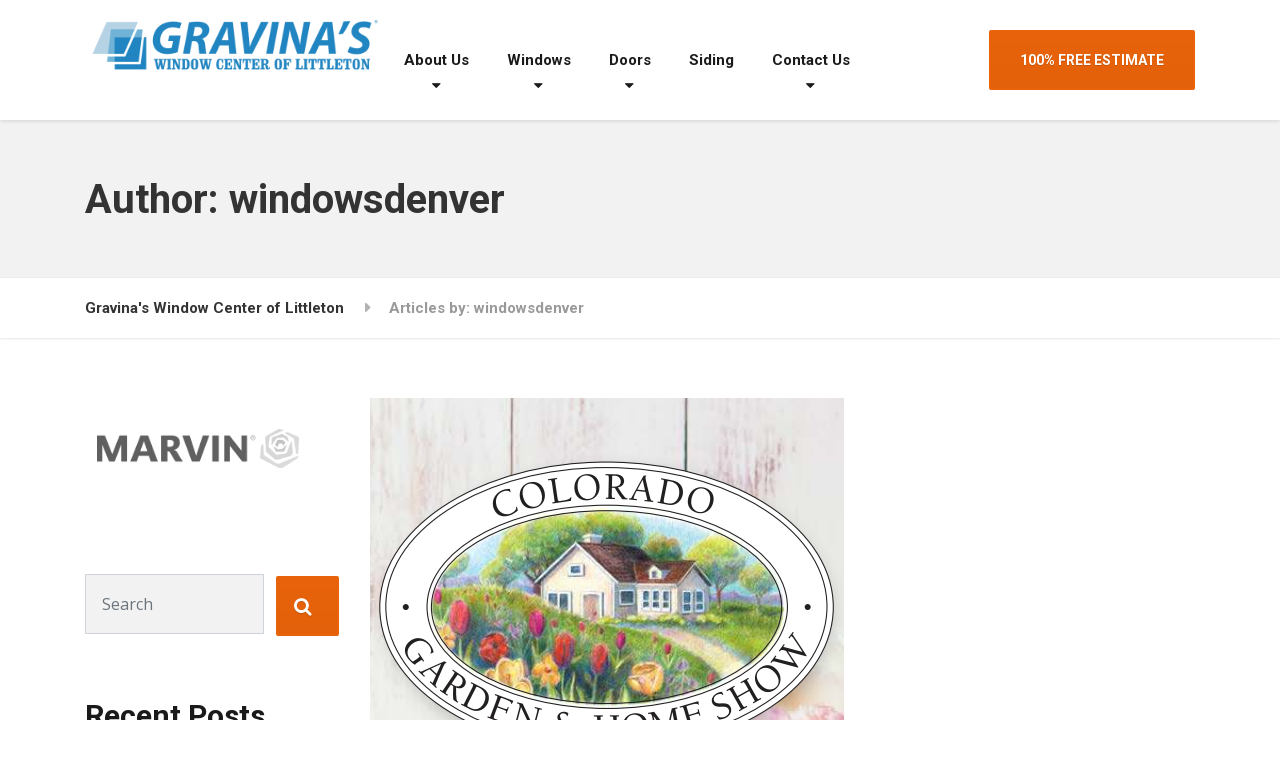

--- FILE ---
content_type: text/html; charset=UTF-8
request_url: https://windowsdenver.com/author/gwcl209/page/3/
body_size: 23734
content:
<!DOCTYPE html><html lang="en" class="no-js"><head><meta charset="UTF-8" /><meta name="viewport" content="width=device-width, initial-scale=1.0" /><meta name='robots' content='index, follow, max-image-preview:large, max-snippet:-1, max-video-preview:-1' /> <!-- This site is optimized with the Yoast SEO Premium plugin v26.6 (Yoast SEO v26.6) - https://yoast.com/wordpress/plugins/seo/ --><title>windowsdenver, Author at Gravina&#039;s Window Center of Littleton - Page 3 of 3</title><link rel="canonical" href="https://windowsdenver.com/author/gwcl209/page/3/" /><link rel="prev" href="https://windowsdenver.com/author/gwcl209/page/2/" /><meta property="og:locale" content="en_US" /><meta property="og:type" content="profile" /><meta property="og:title" content="windowsdenver" /><meta property="og:url" content="https://windowsdenver.com/author/gwcl209/" /><meta property="og:site_name" content="Gravina&#039;s Window Center of Littleton" /><meta property="og:image" content="https://secure.gravatar.com/avatar/20d844ed323f62dc5375191a25fafff2?s=500&d=mm&r=g" /><meta name="twitter:card" content="summary_large_image" /><meta name="twitter:site" content="@GravinasWCL" /> <script type="application/ld+json" class="yoast-schema-graph">{"@context":"https://schema.org","@graph":[{"@type":"ProfilePage","@id":"https://windowsdenver.com/author/gwcl209/","url":"https://windowsdenver.com/author/gwcl209/page/3/","name":"windowsdenver, Author at Gravina's Window Center of Littleton - Page 3 of 3","isPartOf":{"@id":"https://windowsdenver.com/#website"},"primaryImageOfPage":{"@id":"https://windowsdenver.com/author/gwcl209/page/3/#primaryimage"},"image":{"@id":"https://windowsdenver.com/author/gwcl209/page/3/#primaryimage"},"thumbnailUrl":"https://windowsdenver.com/wp-content/uploads/2023/02/e23fd39c-74f5-4538-8ced-2fc02c5fa24a.jpg","breadcrumb":{"@id":"https://windowsdenver.com/author/gwcl209/page/3/#breadcrumb"},"inLanguage":"en","potentialAction":[{"@type":"ReadAction","target":["https://windowsdenver.com/author/gwcl209/page/3/"]}]},{"@type":"ImageObject","inLanguage":"en","@id":"https://windowsdenver.com/author/gwcl209/page/3/#primaryimage","url":"https://windowsdenver.com/wp-content/uploads/2023/02/e23fd39c-74f5-4538-8ced-2fc02c5fa24a.jpg","contentUrl":"https://windowsdenver.com/wp-content/uploads/2023/02/e23fd39c-74f5-4538-8ced-2fc02c5fa24a.jpg","width":474,"height":449},{"@type":"BreadcrumbList","@id":"https://windowsdenver.com/author/gwcl209/page/3/#breadcrumb","itemListElement":[{"@type":"ListItem","position":1,"name":"Home","item":"https://windowsdenver.com/"},{"@type":"ListItem","position":2,"name":"Archives for windowsdenver"}]},{"@type":"WebSite","@id":"https://windowsdenver.com/#website","url":"https://windowsdenver.com/","name":"Gravina's Window Center of Littleton","description":"North Location","publisher":{"@id":"https://windowsdenver.com/#organization"},"potentialAction":[{"@type":"SearchAction","target":{"@type":"EntryPoint","urlTemplate":"https://windowsdenver.com/?s={search_term_string}"},"query-input":{"@type":"PropertyValueSpecification","valueRequired":true,"valueName":"search_term_string"}}],"inLanguage":"en"},{"@type":"Organization","@id":"https://windowsdenver.com/#organization","name":"Gravina's Window Center of Littleton","url":"https://windowsdenver.com/","logo":{"@type":"ImageObject","inLanguage":"en","@id":"https://windowsdenver.com/#/schema/logo/image/","url":"https://windowsdenver.com/wp-content/uploads/2022/01/cropped-gravinas-windows-round-logo.jpg","contentUrl":"https://windowsdenver.com/wp-content/uploads/2022/01/cropped-gravinas-windows-round-logo.jpg","width":512,"height":512,"caption":"Gravina's Window Center of Littleton"},"image":{"@id":"https://windowsdenver.com/#/schema/logo/image/"},"sameAs":["https://www.facebook.com/GravinasWindowCenterofLittleton","https://x.com/GravinasWCL","https://www.instagram.com/gwclnorth/"]},{"@type":"Person","@id":"https://windowsdenver.com/#/schema/person/b9944849c95ffd684b543ac054c88cfd","name":"windowsdenver","image":{"@type":"ImageObject","inLanguage":"en","@id":"https://windowsdenver.com/#/schema/person/image/","url":"https://secure.gravatar.com/avatar/5acdc1cde7f4e94866ec5ff7cf964df615cb77c471d70eff77a3c81cc0c1c2a0?s=96&d=mm&r=g","contentUrl":"https://secure.gravatar.com/avatar/5acdc1cde7f4e94866ec5ff7cf964df615cb77c471d70eff77a3c81cc0c1c2a0?s=96&d=mm&r=g","caption":"windowsdenver"},"mainEntityOfPage":{"@id":"https://windowsdenver.com/author/gwcl209/"}}]}</script> <!-- / Yoast SEO Premium plugin. --><link rel='dns-prefetch' href='//static.addtoany.com' /><link rel='dns-prefetch' href='//fonts.googleapis.com' /><link rel="alternate" type="application/rss+xml" title="Gravina&#039;s Window Center of Littleton &raquo; Feed" href="https://windowsdenver.com/feed/" /><link rel="alternate" type="application/rss+xml" title="Gravina&#039;s Window Center of Littleton &raquo; Comments Feed" href="https://windowsdenver.com/comments/feed/" /><link rel="alternate" type="application/rss+xml" title="Gravina&#039;s Window Center of Littleton &raquo; Posts by windowsdenver Feed" href="https://windowsdenver.com/author/gwcl209/feed/" /> <style id='wp-img-auto-sizes-contain-inline-css' type='text/css'> img:is([sizes=auto i],[sizes^="auto," i]){contain-intrinsic-size:3000px 1500px}
/*# sourceURL=wp-img-auto-sizes-contain-inline-css */ </style> <style id='wp-emoji-styles-inline-css' type='text/css'> img.wp-smiley, img.emoji {
 display: inline !important;
 border: none !important;
 box-shadow: none !important;
 height: 1em !important;
 width: 1em !important;
 margin: 0 0.07em !important;
 vertical-align: -0.1em !important;
 background: none !important;
 padding: 0 !important;
 }
/*# sourceURL=wp-emoji-styles-inline-css */ </style> <style id='wp-block-library-inline-css' type='text/css'> :root{--wp-block-synced-color:#7a00df;--wp-block-synced-color--rgb:122,0,223;--wp-bound-block-color:var(--wp-block-synced-color);--wp-editor-canvas-background:#ddd;--wp-admin-theme-color:#007cba;--wp-admin-theme-color--rgb:0,124,186;--wp-admin-theme-color-darker-10:#006ba1;--wp-admin-theme-color-darker-10--rgb:0,107,160.5;--wp-admin-theme-color-darker-20:#005a87;--wp-admin-theme-color-darker-20--rgb:0,90,135;--wp-admin-border-width-focus:2px}@media (min-resolution:192dpi){:root{--wp-admin-border-width-focus:1.5px}}.wp-element-button{cursor:pointer}:root .has-very-light-gray-background-color{background-color:#eee}:root .has-very-dark-gray-background-color{background-color:#313131}:root .has-very-light-gray-color{color:#eee}:root .has-very-dark-gray-color{color:#313131}:root .has-vivid-green-cyan-to-vivid-cyan-blue-gradient-background{background:linear-gradient(135deg,#00d084,#0693e3)}:root .has-purple-crush-gradient-background{background:linear-gradient(135deg,#34e2e4,#4721fb 50%,#ab1dfe)}:root .has-hazy-dawn-gradient-background{background:linear-gradient(135deg,#faaca8,#dad0ec)}:root .has-subdued-olive-gradient-background{background:linear-gradient(135deg,#fafae1,#67a671)}:root .has-atomic-cream-gradient-background{background:linear-gradient(135deg,#fdd79a,#004a59)}:root .has-nightshade-gradient-background{background:linear-gradient(135deg,#330968,#31cdcf)}:root .has-midnight-gradient-background{background:linear-gradient(135deg,#020381,#2874fc)}:root{--wp--preset--font-size--normal:16px;--wp--preset--font-size--huge:42px}.has-regular-font-size{font-size:1em}.has-larger-font-size{font-size:2.625em}.has-normal-font-size{font-size:var(--wp--preset--font-size--normal)}.has-huge-font-size{font-size:var(--wp--preset--font-size--huge)}.has-text-align-center{text-align:center}.has-text-align-left{text-align:left}.has-text-align-right{text-align:right}.has-fit-text{white-space:nowrap!important}#end-resizable-editor-section{display:none}.aligncenter{clear:both}.items-justified-left{justify-content:flex-start}.items-justified-center{justify-content:center}.items-justified-right{justify-content:flex-end}.items-justified-space-between{justify-content:space-between}.screen-reader-text{border:0;clip-path:inset(50%);height:1px;margin:-1px;overflow:hidden;padding:0;position:absolute;width:1px;word-wrap:normal!important}.screen-reader-text:focus{background-color:#ddd;clip-path:none;color:#444;display:block;font-size:1em;height:auto;left:5px;line-height:normal;padding:15px 23px 14px;text-decoration:none;top:5px;width:auto;z-index:100000}html :where(.has-border-color){border-style:solid}html :where([style*=border-top-color]){border-top-style:solid}html :where([style*=border-right-color]){border-right-style:solid}html :where([style*=border-bottom-color]){border-bottom-style:solid}html :where([style*=border-left-color]){border-left-style:solid}html :where([style*=border-width]){border-style:solid}html :where([style*=border-top-width]){border-top-style:solid}html :where([style*=border-right-width]){border-right-style:solid}html :where([style*=border-bottom-width]){border-bottom-style:solid}html :where([style*=border-left-width]){border-left-style:solid}html :where(img[class*=wp-image-]){height:auto;max-width:100%}:where(figure){margin:0 0 1em}html :where(.is-position-sticky){--wp-admin--admin-bar--position-offset:var(--wp-admin--admin-bar--height,0px)}@media screen and (max-width:600px){html :where(.is-position-sticky){--wp-admin--admin-bar--position-offset:0px}}
/*# sourceURL=wp-block-library-inline-css */ </style><style id='global-styles-inline-css' type='text/css'> :root{--wp--preset--aspect-ratio--square: 1;--wp--preset--aspect-ratio--4-3: 4/3;--wp--preset--aspect-ratio--3-4: 3/4;--wp--preset--aspect-ratio--3-2: 3/2;--wp--preset--aspect-ratio--2-3: 2/3;--wp--preset--aspect-ratio--16-9: 16/9;--wp--preset--aspect-ratio--9-16: 9/16;--wp--preset--color--black: #000000;--wp--preset--color--cyan-bluish-gray: #abb8c3;--wp--preset--color--white: #ffffff;--wp--preset--color--pale-pink: #f78da7;--wp--preset--color--vivid-red: #cf2e2e;--wp--preset--color--luminous-vivid-orange: #ff6900;--wp--preset--color--luminous-vivid-amber: #fcb900;--wp--preset--color--light-green-cyan: #7bdcb5;--wp--preset--color--vivid-green-cyan: #00d084;--wp--preset--color--pale-cyan-blue: #8ed1fc;--wp--preset--color--vivid-cyan-blue: #0693e3;--wp--preset--color--vivid-purple: #9b51e0;--wp--preset--gradient--vivid-cyan-blue-to-vivid-purple: linear-gradient(135deg,rgb(6,147,227) 0%,rgb(155,81,224) 100%);--wp--preset--gradient--light-green-cyan-to-vivid-green-cyan: linear-gradient(135deg,rgb(122,220,180) 0%,rgb(0,208,130) 100%);--wp--preset--gradient--luminous-vivid-amber-to-luminous-vivid-orange: linear-gradient(135deg,rgb(252,185,0) 0%,rgb(255,105,0) 100%);--wp--preset--gradient--luminous-vivid-orange-to-vivid-red: linear-gradient(135deg,rgb(255,105,0) 0%,rgb(207,46,46) 100%);--wp--preset--gradient--very-light-gray-to-cyan-bluish-gray: linear-gradient(135deg,rgb(238,238,238) 0%,rgb(169,184,195) 100%);--wp--preset--gradient--cool-to-warm-spectrum: linear-gradient(135deg,rgb(74,234,220) 0%,rgb(151,120,209) 20%,rgb(207,42,186) 40%,rgb(238,44,130) 60%,rgb(251,105,98) 80%,rgb(254,248,76) 100%);--wp--preset--gradient--blush-light-purple: linear-gradient(135deg,rgb(255,206,236) 0%,rgb(152,150,240) 100%);--wp--preset--gradient--blush-bordeaux: linear-gradient(135deg,rgb(254,205,165) 0%,rgb(254,45,45) 50%,rgb(107,0,62) 100%);--wp--preset--gradient--luminous-dusk: linear-gradient(135deg,rgb(255,203,112) 0%,rgb(199,81,192) 50%,rgb(65,88,208) 100%);--wp--preset--gradient--pale-ocean: linear-gradient(135deg,rgb(255,245,203) 0%,rgb(182,227,212) 50%,rgb(51,167,181) 100%);--wp--preset--gradient--electric-grass: linear-gradient(135deg,rgb(202,248,128) 0%,rgb(113,206,126) 100%);--wp--preset--gradient--midnight: linear-gradient(135deg,rgb(2,3,129) 0%,rgb(40,116,252) 100%);--wp--preset--font-size--small: 13px;--wp--preset--font-size--medium: 20px;--wp--preset--font-size--large: 36px;--wp--preset--font-size--x-large: 42px;--wp--preset--spacing--20: 0.44rem;--wp--preset--spacing--30: 0.67rem;--wp--preset--spacing--40: 1rem;--wp--preset--spacing--50: 1.5rem;--wp--preset--spacing--60: 2.25rem;--wp--preset--spacing--70: 3.38rem;--wp--preset--spacing--80: 5.06rem;--wp--preset--shadow--natural: 6px 6px 9px rgba(0, 0, 0, 0.2);--wp--preset--shadow--deep: 12px 12px 50px rgba(0, 0, 0, 0.4);--wp--preset--shadow--sharp: 6px 6px 0px rgba(0, 0, 0, 0.2);--wp--preset--shadow--outlined: 6px 6px 0px -3px rgb(255, 255, 255), 6px 6px rgb(0, 0, 0);--wp--preset--shadow--crisp: 6px 6px 0px rgb(0, 0, 0);}:where(.is-layout-flex){gap: 0.5em;}:where(.is-layout-grid){gap: 0.5em;}body .is-layout-flex{display: flex;}.is-layout-flex{flex-wrap: wrap;align-items: center;}.is-layout-flex > :is(*, div){margin: 0;}body .is-layout-grid{display: grid;}.is-layout-grid > :is(*, div){margin: 0;}:where(.wp-block-columns.is-layout-flex){gap: 2em;}:where(.wp-block-columns.is-layout-grid){gap: 2em;}:where(.wp-block-post-template.is-layout-flex){gap: 1.25em;}:where(.wp-block-post-template.is-layout-grid){gap: 1.25em;}.has-black-color{color: var(--wp--preset--color--black) !important;}.has-cyan-bluish-gray-color{color: var(--wp--preset--color--cyan-bluish-gray) !important;}.has-white-color{color: var(--wp--preset--color--white) !important;}.has-pale-pink-color{color: var(--wp--preset--color--pale-pink) !important;}.has-vivid-red-color{color: var(--wp--preset--color--vivid-red) !important;}.has-luminous-vivid-orange-color{color: var(--wp--preset--color--luminous-vivid-orange) !important;}.has-luminous-vivid-amber-color{color: var(--wp--preset--color--luminous-vivid-amber) !important;}.has-light-green-cyan-color{color: var(--wp--preset--color--light-green-cyan) !important;}.has-vivid-green-cyan-color{color: var(--wp--preset--color--vivid-green-cyan) !important;}.has-pale-cyan-blue-color{color: var(--wp--preset--color--pale-cyan-blue) !important;}.has-vivid-cyan-blue-color{color: var(--wp--preset--color--vivid-cyan-blue) !important;}.has-vivid-purple-color{color: var(--wp--preset--color--vivid-purple) !important;}.has-black-background-color{background-color: var(--wp--preset--color--black) !important;}.has-cyan-bluish-gray-background-color{background-color: var(--wp--preset--color--cyan-bluish-gray) !important;}.has-white-background-color{background-color: var(--wp--preset--color--white) !important;}.has-pale-pink-background-color{background-color: var(--wp--preset--color--pale-pink) !important;}.has-vivid-red-background-color{background-color: var(--wp--preset--color--vivid-red) !important;}.has-luminous-vivid-orange-background-color{background-color: var(--wp--preset--color--luminous-vivid-orange) !important;}.has-luminous-vivid-amber-background-color{background-color: var(--wp--preset--color--luminous-vivid-amber) !important;}.has-light-green-cyan-background-color{background-color: var(--wp--preset--color--light-green-cyan) !important;}.has-vivid-green-cyan-background-color{background-color: var(--wp--preset--color--vivid-green-cyan) !important;}.has-pale-cyan-blue-background-color{background-color: var(--wp--preset--color--pale-cyan-blue) !important;}.has-vivid-cyan-blue-background-color{background-color: var(--wp--preset--color--vivid-cyan-blue) !important;}.has-vivid-purple-background-color{background-color: var(--wp--preset--color--vivid-purple) !important;}.has-black-border-color{border-color: var(--wp--preset--color--black) !important;}.has-cyan-bluish-gray-border-color{border-color: var(--wp--preset--color--cyan-bluish-gray) !important;}.has-white-border-color{border-color: var(--wp--preset--color--white) !important;}.has-pale-pink-border-color{border-color: var(--wp--preset--color--pale-pink) !important;}.has-vivid-red-border-color{border-color: var(--wp--preset--color--vivid-red) !important;}.has-luminous-vivid-orange-border-color{border-color: var(--wp--preset--color--luminous-vivid-orange) !important;}.has-luminous-vivid-amber-border-color{border-color: var(--wp--preset--color--luminous-vivid-amber) !important;}.has-light-green-cyan-border-color{border-color: var(--wp--preset--color--light-green-cyan) !important;}.has-vivid-green-cyan-border-color{border-color: var(--wp--preset--color--vivid-green-cyan) !important;}.has-pale-cyan-blue-border-color{border-color: var(--wp--preset--color--pale-cyan-blue) !important;}.has-vivid-cyan-blue-border-color{border-color: var(--wp--preset--color--vivid-cyan-blue) !important;}.has-vivid-purple-border-color{border-color: var(--wp--preset--color--vivid-purple) !important;}.has-vivid-cyan-blue-to-vivid-purple-gradient-background{background: var(--wp--preset--gradient--vivid-cyan-blue-to-vivid-purple) !important;}.has-light-green-cyan-to-vivid-green-cyan-gradient-background{background: var(--wp--preset--gradient--light-green-cyan-to-vivid-green-cyan) !important;}.has-luminous-vivid-amber-to-luminous-vivid-orange-gradient-background{background: var(--wp--preset--gradient--luminous-vivid-amber-to-luminous-vivid-orange) !important;}.has-luminous-vivid-orange-to-vivid-red-gradient-background{background: var(--wp--preset--gradient--luminous-vivid-orange-to-vivid-red) !important;}.has-very-light-gray-to-cyan-bluish-gray-gradient-background{background: var(--wp--preset--gradient--very-light-gray-to-cyan-bluish-gray) !important;}.has-cool-to-warm-spectrum-gradient-background{background: var(--wp--preset--gradient--cool-to-warm-spectrum) !important;}.has-blush-light-purple-gradient-background{background: var(--wp--preset--gradient--blush-light-purple) !important;}.has-blush-bordeaux-gradient-background{background: var(--wp--preset--gradient--blush-bordeaux) !important;}.has-luminous-dusk-gradient-background{background: var(--wp--preset--gradient--luminous-dusk) !important;}.has-pale-ocean-gradient-background{background: var(--wp--preset--gradient--pale-ocean) !important;}.has-electric-grass-gradient-background{background: var(--wp--preset--gradient--electric-grass) !important;}.has-midnight-gradient-background{background: var(--wp--preset--gradient--midnight) !important;}.has-small-font-size{font-size: var(--wp--preset--font-size--small) !important;}.has-medium-font-size{font-size: var(--wp--preset--font-size--medium) !important;}.has-large-font-size{font-size: var(--wp--preset--font-size--large) !important;}.has-x-large-font-size{font-size: var(--wp--preset--font-size--x-large) !important;}
/*# sourceURL=global-styles-inline-css */ </style> <style id='classic-theme-styles-inline-css' type='text/css'> /*! This file is auto-generated */
.wp-block-button__link{color:#fff;background-color:#32373c;border-radius:9999px;box-shadow:none;text-decoration:none;padding:calc(.667em + 2px) calc(1.333em + 2px);font-size:1.125em}.wp-block-file__button{background:#32373c;color:#fff;text-decoration:none}
/*# sourceURL=/wp-includes/css/classic-themes.min.css */ </style><link rel='stylesheet' id='contact-form-7-css' href='https://windowsdenver.com/wp-content/plugins/contact-form-7/includes/css/styles.css' type='text/css' media='all' /><link rel='stylesheet' id='wpa-css-css' href='https://windowsdenver.com/wp-content/plugins/honeypot/includes/css/wpa.css' type='text/css' media='all' /><link rel='stylesheet' id='slick-css' href='https://windowsdenver.com/wp-content/plugins/so-widgets-bundle/css/lib/slick.css' type='text/css' media='all' /><link rel='stylesheet' id='sow-post-carousel-base-css' href='https://windowsdenver.com/wp-content/plugins/so-widgets-bundle/widgets/post-carousel/css/base.css' type='text/css' media='all' /><link rel='stylesheet' id='sow-post-carousel-base-d957717868f2-css' href='https://windowsdenver.com/wp-content/uploads/siteorigin-widgets/sow-post-carousel-base-d957717868f2.css' type='text/css' media='all' /><link rel='stylesheet' id='structurepress-main-css' href='https://windowsdenver.com/wp-content/themes/structurepress-pt/style.css' type='text/css' media='all' /> <style id='structurepress-main-inline-css' type='text/css'> /* WP Customizer start */
.top, .top-navigation a { background-color: #f2f2f2; }
.top-navigation .sub-menu a, .top-navigation .sub-menu .sub-menu { border-color: #e5e5e5; }
.top, .top::before, .top::after, .top__container::before, .header::before, .header::after { border-color: #efefef; }.top, .top-navigation a { color: #999999; }
.top-navigation a:focus, .top-navigation a:hover { color: #8c8c8c; }.header, .top::before, .top::after, .top__container::before, .header::before, .header::after { background-color: #ffffff; }
@media (min-width: 992px) { .header__navigation { background-color: #ffffff; } }.home-icon, .main-navigation a { color: #1a1a1a; }.home-icon:hover, .main-navigation .menu-item:focus > a, .main-navigation .menu-item:hover > a { color: #005a95; }@media (max-width: 991px) { .main-navigation .sub-menu a { color: #1a1a1a; } }@media (max-width: 991px) { .header__navigation { background-color: #f2f2f2; } }
@media (max-width: 991px) { .header__navigation, .main-navigation a, .home-icon { border-color: #e0e0e0; } }@media (min-width: 992px) { .main-navigation a, .home-icon, .main-navigation > .menu-item-has-children::after { color: #1a1a1a; } }@media (min-width: 992px) { .home-icon:hover, .main-navigation .menu-item:focus > a, .main-navigation .menu-item:hover > a, .main-navigation > .current-menu-item > a { color: #005a95; } }@media (min-width: 992px) { .main-navigation .sub-menu a, .main-navigation > .current-menu-item > a::after { background-color: #f4f4f4; } }
@media (min-width: 992px) { .main-navigation .sub-menu .menu-item > a:hover { background-color: #e7e7e7; } }
@media (min-width: 992px) { .main-navigation .sub-menu a, .main-navigation .sub-menu .menu-item:first-of-type, .main-navigation .sub-menu .sub-menu a { border-color: #e7e7e7; } }
@media (min-width: 992px) { .main-navigation .sub-menu .menu-item-has-children::after { color: #e7e7e7; } }@media (min-width: 992px) { .main-navigation .sub-menu a, .main-navigation .sub-menu .menu-item:focus > a, .main-navigation .sub-menu .menu-item:hover > a { color: #005a95; } }.page-header { background-color: #f2f2f2; }
.page-header { border-color: #efefef; }.page-header h1, .page-header h2 { color: #333333; }.page-header__subtitle { color: #999999; }.breadcrumbs { background-color: #ffffff; }.breadcrumbs a { color: #333333; }
.breadcrumbs a:hover { color: #000000; }.breadcrumbs span > span { color: #999999; }.content-area, .icon-box__subtitle { color: #3a3a3a; }h1, h2, h3, h4, h5, h6, hentry__title, .hentry__title a, .page-box__title a, .latest-news--block .latest-news__title a, .accordion__panel .panel-title a, .icon-menu__link, .step__title, body.woocommerce-page ul.products li.product h3, .woocommerce ul.products li.product h3 { color: #1a1a1a; }.icon-box .fa, .step:hover .step__number, .person-profile__social-icon:focus, .person-profile__social-icon:hover, .contact-profile__social-icon:focus, .contact-profile__social-icon:hover, .footer-top a.icon-container:hover, .portfolio-grid__card:focus .portfolio-grid__card-title, .portfolio-grid__card:hover .portfolio-grid__card-title, body.woocommerce-page ul.products li.product a, body.woocommerce-page ul.products li.product a:hover img, .woocommerce ul.products li.product a, .woocommerce ul.products li.product a:hover img, body.woocommerce-page ul.products li.product .price, .woocommerce ul.products li.product .price, body.woocommerce-page .star-rating, .woocommerce .star-rating, body.woocommerce-page div.product p.price, body.woocommerce-page p.stars a, body.woocommerce-page ul.product_list_widget .amount, .woocommerce.widget_shopping_cart .total .amount { color: #e8630a; }
.contact-profile__name, .person-profile__tag, .latest-news--block .latest-news__date, .widget_calendar caption, .pagination .current, .portfolio-grid__nav-item.is-active::after, body.woocommerce-page .widget_shopping_cart_content .buttons .checkout, body.woocommerce-page button.button.alt, body.woocommerce-page .woocommerce-error a.button, body.woocommerce-page .woocommerce-info a.button, body.woocommerce-page .woocommerce-message a.button, .woocommerce-cart .wc-proceed-to-checkout a.checkout-button, body.woocommerce-page #payment #place_order, body.woocommerce-page #review_form #respond input#submit, .woocommerce button.button.alt:disabled, .woocommerce button.button.alt:disabled:hover, .woocommerce button.button.alt:disabled[disabled], .woocommerce button.button.alt:disabled[disabled]:hover, body.woocommerce-page nav.woocommerce-pagination ul li span.current, body.woocommerce-page .widget_product_search .search-field + input, body.woocommerce-page div.product .woocommerce-tabs ul.tabs li.active a::after, body.woocommerce-page div.product .woocommerce-tabs ul.tabs li:hover a::after, body.woocommerce-page .widget_price_filter .ui-slider .ui-slider-handle, body.woocommerce-page .widget_price_filter .ui-slider .ui-slider-range, .structurepress-table thead th { background-color: #e8630a; }
.accordion__panel:focus, .accordion__panel:hover, .testimonial, .logo-panel img:hover, .btn-primary, body.woocommerce-page .widget_shopping_cart_content .buttons .checkout, body.woocommerce-page nav.woocommerce-pagination ul li span.current { border-color: #e8630a; }
.portfolio-grid__card:focus .portfolio-grid__card-block::after, .portfolio-grid__card:hover .portfolio-grid__card-block::after { border-bottom-color: #e8630a; }
.contact-profile__container, .person-profile__container, .latest-news--block .latest-news__content { border-top-color: #e8630a; }
.brochure-box:focus, .brochure-box:hover, .sidebar .widget_nav_menu .menu > li.current-menu-item > a, .sidebar .widget_nav_menu .menu > li > a:focus, .sidebar .widget_nav_menu .menu > li > a:hover, .sticky .hentry__container, .hentry__container:hover, .latest-news--inline:focus, .latest-news--inline:hover, .latest-news--inline + .latest-news--more-news:hover, .open-position:hover .open-position__content-container, .portfolio--left, body.woocommerce-page .widget_product_categories .product-categories > li.current-cat > a, body.woocommerce-page .widget_product_categories .product-categories > li > a:focus, body.woocommerce-page .widget_product_categories .product-categories > li > a:hover { border-left-color: #e8630a; }
.btn-primary, body.woocommerce-page span.onsale, .woocommerce span.onsale { background: #e8630a linear-gradient(to bottom, #e8630a, #e3610a); }
.btn-primary:hover, .btn-primary:focus, .btn-primary:active:focus, body.woocommerce-page button.button.alt:hover { border-color: #d05909; }
.btn-primary:hover, .btn-primary:focus, .btn-primary:active:focus, body.woocommerce-page .widget_product_search .search-field + input:hover, body.woocommerce-page .widget_product_search .search-field + input:focus, body.woocommerce-page button.button.alt:hover, body.woocommerce-page .woocommerce-error a.button:hover, body.woocommerce-page .woocommerce-info a.button:hover, body.woocommerce-page .woocommerce-message a.button:hover, .woocommerce-cart .wc-proceed-to-checkout a.checkout-button:hover, body.woocommerce-page #payment #place_order:hover { background: #d05909; }a { color: #1d3557; }
a:focus, a:hover { color: #14253c; }.footer-top { background-color: #f4f4f4; }.footer-top__headings { color: #1a1a1a; }.footer-top { color: #3a3a3a; }.footer-top .widget_nav_menu .menu a { color: #1d3557; }.footer-bottom { background-color: #e5e5e5; }.footer-bottom { color: #999999; }.footer-bottom a { color: #1a1a1a; }
/* WP Customizer end */
@media (min-width: 992px) { .header__logo img { margin-top: 5px; } }  /*# sourceURL=structurepress-main-inline-css */ </style><link rel='stylesheet' id='structurepress-google-fonts-css' href='//fonts.googleapis.com/css?family=Roboto%3A700%7COpen+Sans%3A400%2C700&#038;subset=latin' type='text/css' media='all' /><link rel='stylesheet' id='addtoany-css' href='https://windowsdenver.com/wp-content/plugins/add-to-any/addtoany.min.css' type='text/css' media='all' /><link rel='stylesheet' id='wp-featherlight-css' href='https://windowsdenver.com/wp-content/plugins/wp-featherlight/css/wp-featherlight.min.css' type='text/css' media='all' /> <script type="text/javascript" id="addtoany-core-js-before"> /* <![CDATA[ */
window.a2a_config=window.a2a_config||{};a2a_config.callbacks=[];a2a_config.overlays=[];a2a_config.templates={};
//# sourceURL=addtoany-core-js-before
/* ]]> */ </script> <script type="text/javascript" defer src="https://static.addtoany.com/menu/page.js" id="addtoany-core-js"></script> <script type="text/javascript" src="https://windowsdenver.com/wp-includes/js/jquery/jquery.min.js" id="jquery-core-js"></script> <script type="text/javascript" src="https://windowsdenver.com/wp-includes/js/jquery/jquery-migrate.min.js" id="jquery-migrate-js"></script> <script type="text/javascript" defer src="https://windowsdenver.com/wp-content/plugins/add-to-any/addtoany.min.js" id="addtoany-jquery-js"></script> <script type="text/javascript" src="https://windowsdenver.com/wp-content/plugins/so-widgets-bundle/js/lib/slick.min.js" id="slick-js"></script> <script type="text/javascript" src="https://windowsdenver.com/wp-content/themes/structurepress-pt/assets/js/modernizr.custom.20160712.js" id="structurepress-modernizr-js"></script> <script type="text/javascript" src="https://windowsdenver.com/wp-content/themes/structurepress-pt/bower_components/picturefill/dist/picturefill.min.js" id="structurepress-picturefill-js"></script><link rel="https://api.w.org/" href="https://windowsdenver.com/wp-json/" /><link rel="alternate" title="JSON" type="application/json" href="https://windowsdenver.com/wp-json/wp/v2/users/2" /><link rel="EditURI" type="application/rsd+xml" title="RSD" href="https://windowsdenver.com/xmlrpc.php?rsd" /><meta name="generator" content="WordPress 6.9" /> <!-- Google Tag Manager --> <script>(function(w,d,s,l,i){w[l]=w[l]||[];w[l].push({'gtm.start':
new Date().getTime(),event:'gtm.js'});var f=d.getElementsByTagName(s)[0],
j=d.createElement(s),dl=l!='dataLayer'?'&l='+l:'';j.async=true;j.src=
'https://www.googletagmanager.com/gtm.js?id='+i+dl;f.parentNode.insertBefore(j,f);
})(window,document,'script','dataLayer','GTM-5VW9D5K');</script> <!-- End Google Tag Manager --> <!-- Google Tag Manager --> <script>(function(w,d,s,l,i){w[l]=w[l]||[];w[l].push({'gtm.start':
new Date().getTime(),event:'gtm.js'});var f=d.getElementsByTagName(s)[0],
j=d.createElement(s),dl=l!='dataLayer'?'&l='+l:'';j.async=true;j.src=
'https://www.googletagmanager.com/gtm.js?id='+i+dl;f.parentNode.insertBefore(j,f);
})(window,document,'script','dataLayer','GTM-MJNB3B95');</script> <!-- End Google Tag Manager --> <!-- Google Tag Manager --> <script>(function(w,d,s,l,i){w[l]=w[l]||[];w[l].push({'gtm.start':
new Date().getTime(),event:'gtm.js'});var f=d.getElementsByTagName(s)[0],
j=d.createElement(s),dl=l!='dataLayer'?'&l='+l:'';j.async=true;j.src=
'https://www.googletagmanager.com/gtm.js?id='+i+dl;f.parentNode.insertBefore(j,f);
})(window,document,'script','dataLayer','GTM-MJNB3B95');</script> <!-- End Google Tag Manager --><meta name="google-site-verification" content="DqD1dEAOxGtx_-jJs_7sKGepXa_zG6kQkEyfdoa0aCI" /> <!-- Google tag (gtag.js) --> <script async src="https://www.googletagmanager.com/gtag/js?id=G-5NXWFGJKWE"></script> <script> window.dataLayer = window.dataLayer || [];
 function gtag(){dataLayer.push(arguments);}
 gtag('js', new Date());
 gtag('config', 'G-5NXWFGJKWE'); </script> <!-- Hotjar Tracking Code for https://windowsdenver.com/ --> <script> (function(h,o,t,j,a,r){
 h.hj=h.hj||function(){(h.hj.q=h.hj.q||[]).push(arguments)};
 h._hjSettings={hjid:3292833,hjsv:6};
 a=o.getElementsByTagName('head')[0];
 r=o.createElement('script');r.async=1;
 r.src=t+h._hjSettings.hjid+j+h._hjSettings.hjsv;
 a.appendChild(r);
 })(window,document,'https://static.hotjar.com/c/hotjar-','.js?sv='); </script> <!-- Begin TVSquared Tracking Code --> <script type="text/javascript"> var _tvq = window._tvq = window._tvq || [];
 (function() {
 var u = (("https:" == document.location.protocol) ? "https://collector-14787.us.tvsquared.com/" : "http://collector-14787.us.tvsquared.com/");
 _tvq.push(['setSiteId', "TV-8154271827-1"]);
 _tvq.push(['setTrackerUrl', u + 'tv2track.php']);
 _tvq.push([function() {
 this.deleteCustomVariable(5, 'page')
 }]);
 _tvq.push(['trackPageView']);
 var d = document,
 g = d.createElement('script'),
 s = d.getElementsByTagName('script')[0];
 g.type = 'text/javascript';
 g.defer = true;
 g.async = true;
 g.src = u + 'tv2track.js';
 s.parentNode.insertBefore(g, s);
 })(); </script> <!-- End TVSquared Tracking Code --> <!-- Begin TVSquared Tracking Code --> <script type="text/javascript"> var _tvq = window._tvq = window._tvq || [];
 (function() {
 var u = (("https:" == document.location.protocol) ? "https://collector-14787.us.tvsquared.com/" : "http://collector-14787.us.tvsquared.com/");
 _tvq.push(['setSiteId', "TV-8154271827-1"]);
 _tvq.push(['setTrackerUrl', u + 'tv2track.php']);
 _tvq.push([function() {
 this.deleteCustomVariable(5, 'page')
 }]);
 _tvq.push(['trackPageView']);
 var d = document,
 g = d.createElement('script'),
 s = d.getElementsByTagName('script')[0];
 g.type = 'text/javascript';
 g.defer = true;
 g.async = true;
 g.src = u + 'tv2track.js';
 s.parentNode.insertBefore(g, s);
 })(); </script> <!-- End TVSquared Tracking Code --> <script src="https://analytics.ahrefs.com/analytics.js" data-key="g4V9SIFNGgoXaGw5WS+FZw" async></script> <style type="text/css"> .sow-carousel-wrapper:has(.slick-initialized) {
 visibility: visible !important;
 opacity: 1 !important;
 }
 .sow-post-carousel-wrapper:not(:has(.slick-initialized)) .sow-carousel-items {
 visibility: hidden;
 } </style><link rel="icon" href="https://windowsdenver.com/wp-content/uploads/2022/01/cropped-gravinas-windows-round-logo-32x32.jpg" sizes="32x32" /><link rel="icon" href="https://windowsdenver.com/wp-content/uploads/2022/01/cropped-gravinas-windows-round-logo-192x192.jpg" sizes="192x192" /><link rel="apple-touch-icon" href="https://windowsdenver.com/wp-content/uploads/2022/01/cropped-gravinas-windows-round-logo-180x180.jpg" /><meta name="msapplication-TileImage" content="https://windowsdenver.com/wp-content/uploads/2022/01/cropped-gravinas-windows-round-logo-270x270.jpg" /><link rel='stylesheet' id='siteorigin-panels-front-css' href='https://windowsdenver.com/wp-content/plugins/siteorigin-panels/css/front-flex.min.css' type='text/css' media='all' /></head><body class="archive paged author author-gwcl209 author-2 paged-3 author-paged-3 wp-theme-structurepress-pt wp-featherlight-captions"> <!-- Google Tag Manager (noscript) --> <noscript><iframe src="https://www.googletagmanager.com/ns.html?id=GTM-MJNB3B95"
height="0" width="0" style="display:none;visibility:hidden"></iframe></noscript> <!-- End Google Tag Manager (noscript) --><div class="boxed-container"><header class="site-header  site-header--no-top"><div class="header"><div class="container"> <!-- Logo and site name --><div class="header__logo"> <a href="https://windowsdenver.com/"> <img src="https://windowsdenver.com/wp-content/uploads/2024/01/denver-windows-and-doors.png" alt="Gravina&#039;s Window Center of Littleton" srcset="https://windowsdenver.com/wp-content/uploads/2024/01/denver-windows-and-doors.png" class="img-fluid"  width="750" height="200"  /> </a></div> <!-- Toggle button for Main Navigation on mobile --> <button class="btn  btn-primary  header__navbar-toggler  d-lg-none d-block" type="button" data-toggle="collapse" data-target="#structurepress-main-navigation"><i class="fa  fa-bars  hamburger"></i> <span>MENU</span></button> <!-- Main Navigation --><nav class="header__navigation  collapse  navbar-expand-md d-lg-block js-sticky-offset" id="structurepress-main-navigation" aria-label="Main Menu"> <!-- Home Icon in Navigation --><ul id="menu-main-menu" class="main-navigation  js-main-nav  js-dropdown" role="menubar"><li id="menu-item-1657" class="menu-item menu-item-type-post_type menu-item-object-page menu-item-has-children menu-item-1657" aria-haspopup="true" aria-expanded="false" tabindex="0"><a href="https://windowsdenver.com/about/">About Us</a><ul class="sub-menu"><li id="menu-item-3216" class="menu-item menu-item-type-post_type menu-item-object-page menu-item-3216"><a href="https://windowsdenver.com/reviews/">Customer Reviews</a></li></ul></li><li id="menu-item-140" class="menu-item menu-item-type-post_type menu-item-object-page menu-item-has-children menu-item-140" aria-haspopup="true" aria-expanded="false" tabindex="0"><a href="https://windowsdenver.com/window-replacement/">Windows</a><ul class="sub-menu"><li id="menu-item-2485" class="menu-item menu-item-type-post_type menu-item-object-page menu-item-2485"><a href="https://windowsdenver.com/double-hung-windows/">Double Hung Windows</a></li><li id="menu-item-1490" class="menu-item menu-item-type-post_type menu-item-object-page menu-item-1490"><a href="https://windowsdenver.com/replacement-casement-windows/">Casement Windows</a></li><li id="menu-item-419" class="menu-item menu-item-type-post_type menu-item-object-page menu-item-419"><a href="https://windowsdenver.com/replacement-slider-windows/">Sliding Windows</a></li><li id="menu-item-2191" class="menu-item menu-item-type-post_type menu-item-object-page menu-item-2191"><a href="https://windowsdenver.com/round-top-windows/">Round Top Windows</a></li></ul></li><li id="menu-item-166" class="menu-item menu-item-type-post_type menu-item-object-page menu-item-has-children menu-item-166" aria-haspopup="true" aria-expanded="false" tabindex="0"><a href="https://windowsdenver.com/doors/">Doors</a><ul class="sub-menu"><li id="menu-item-1836" class="menu-item menu-item-type-post_type menu-item-object-page menu-item-1836"><a href="https://windowsdenver.com/fiberglass-entry-doors/">Entry Doors</a></li><li id="menu-item-398" class="menu-item menu-item-type-post_type menu-item-object-page menu-item-398"><a href="https://windowsdenver.com/bifold-patio-doors/">Bifold Patio Doors</a></li><li id="menu-item-369" class="menu-item menu-item-type-post_type menu-item-object-page menu-item-369"><a href="https://windowsdenver.com/french-patio-doors/">French Patio Doors</a></li><li id="menu-item-330" class="menu-item menu-item-type-post_type menu-item-object-page menu-item-330"><a href="https://windowsdenver.com/replacement-sliding-patio-doors/">Sliding Patio Doors</a></li></ul></li><li id="menu-item-1449" class="menu-item menu-item-type-post_type menu-item-object-page menu-item-1449"><a href="https://windowsdenver.com/james-hardie-siding-installers-near-me/">Siding</a></li><li id="menu-item-1558" class="menu-item menu-item-type-post_type menu-item-object-page menu-item-has-children menu-item-1558" aria-haspopup="true" aria-expanded="false" tabindex="0"><a href="https://windowsdenver.com/contact-us/">Contact Us</a><ul class="sub-menu"><li id="menu-item-1986" class="menu-item menu-item-type-post_type menu-item-object-page menu-item-1986"><a href="https://windowsdenver.com/where-to-buy-infinity-from-marvin-windows/">Locations</a></li></ul></li></ul></nav> <!-- Jumbotron widgets on mobile --><div class="jumbotron__widgets  d-lg-none d-block"><div class="widget  widget-icon-box"><div class="icon-box"> <i class="fa  fa-phone"></i><div class="icon-box__text"> <hp class="icon-box__title">PHONE</p> <span class="icon-box__subtitle">720-802-0725</span></div></div></div><div class="widget  widget-icon-box"> <a class="icon-box" href="https://windowsdenver.com/window-replacement-deals-near-me/" target="_blank"> <i class="fa  fa-money"></i><div class="icon-box__text"> <hp class="icon-box__title">SAVINGS</p> <span class="icon-box__subtitle">Limited Time Offers</span></div> </a></div><div class="widget  widget-icon-box"> <a class="icon-box" href="https://windowsdenver.com/financing-options/" target="_blank"> <i class="fa  fa-star-o"></i><div class="icon-box__text"> <hp class="icon-box__title">CREDIT</p> <span class="icon-box__subtitle">Exclusive Financing Options!</span></div> </a></div></div> <!-- Featured Link --><div class="header__featured-link"> <a class="btn  btn-primary" target="_blank" href="https://gravinas.wufoo.com/forms/z1dpvv100eyuzar/"> 100% FREE ESTIMATE </a></div></div></div></header><div class="page-header" style=""><div class="container"><h1 class="page-header__title  display-1">Author: <span>windowsdenver</span></h1></div></div><div class="breadcrumbs"><div class="container"> <span property="itemListElement" typeof="ListItem"><a property="item" typeof="WebPage" title="Go to Gravina&#039;s Window Center of Littleton." href="https://windowsdenver.com" class="home" ><span property="name">Gravina's Window Center of Littleton</span></a><meta property="position" content="1"></span><span class="author current-item">Articles by: windowsdenver</span></div></div><div id="primary" class="content-area  container"><div class="row"><main id="main" class="site-main  col-12  col-lg-9  order-lg-2" role="main"><article id="post-1992" class="clearfix post-1992 post type-post status-publish format-standard has-post-thumbnail hentry category-blog"> <a href="https://windowsdenver.com/blog/get-ready-for-the-annual-colorado-garden-and-home-show-9-days-of-inspiration-await/"> <img width="474" height="449" src="https://windowsdenver.com/wp-content/uploads/2023/02/e23fd39c-74f5-4538-8ced-2fc02c5fa24a.jpg" class="img-fluid  hentry__featured-image wp-post-image" alt="" decoding="async" fetchpriority="high" srcset="https://windowsdenver.com/wp-content/uploads/2023/02/e23fd39c-74f5-4538-8ced-2fc02c5fa24a.jpg 474w, https://windowsdenver.com/wp-content/uploads/2023/02/e23fd39c-74f5-4538-8ced-2fc02c5fa24a-300x284.jpg 300w" sizes="(max-width: 474px) 100vw, 474px" /> </a><div class="hentry__container"><header class="hentry__header"> <time datetime="2023-02-01T00:35:08+00:00" class="hentry__date">February 1, 2023</time><h2 class="hentry__title"><a href="https://windowsdenver.com/blog/get-ready-for-the-annual-colorado-garden-and-home-show-9-days-of-inspiration-await/" rel="bookmark">Get Ready for the Annual Colorado Garden and Home Show</a></h2></header><!-- .hentry__header --><div class="hentry__content  entry-content"><p><img decoding="async" class="alignnone lazyload" style="max-width: 100%;" title="2024 Colorado Garden and Home Show" src="[data-uri]" data-src="https://windowsdenver.com/wp-content/uploads/2023/02/bbd589e2-a35e-435e-9b6c-368313da34e1.jpg" alt="" width="1200" height="526" /><noscript><img decoding="async" class="alignnone lazyload" style="max-width: 100%;" title="2024 Colorado Garden and Home Show" src="https://windowsdenver.com/wp-content/uploads/2023/02/bbd589e2-a35e-435e-9b6c-368313da34e1.jpg" alt="" width="1200" height="526" /></noscript></p><blockquote><h2>Since 1961. Discover the Rocky Mountain region&#8217;s oldest, largest and most prestigious garden and home show – a nine day spectacular event.</h2><p>&nbsp;</p><p>Get your green thumb ready for the 65th Colorado Garden &amp; Home Show, returning to the Convention Center from February 24 to March 3 2023! Orchestrated by the Colorado Foundation Garden attendees can explore a vibrant floral wonderland of over 500 companies across the country. Featuring inspiring educational seminars in addition to eye catching landscapes this show is sure to provide an oasis of motivation and advice for gardeners and home improvement enthusiasts alike. Don&#8217;t miss out on what will be quite literally, one great bloomin&#8217; event!</p><p>&nbsp;</p></blockquote><p>We will be there featuring the best window on the market, <a href="https://windowsdenver.com/blog/what-are-the-best-replacement-windows-for-colorado/" target="_blank" rel="noopener">Infinity from Marvin</a> fiberglass windows. Visit us at <strong><label id="lblBoothNumbers" class="vbItemCaption" tabindex="0" for="boothsLink">Booth #1223 and 965!</label></strong></p><p>Read the full article at: <a href="https://www.windowsforyourhome.com/visit-gravinas-window-center-at-the-colorado-garden-and-home-show/" target="_blank" rel="noopener">www.windowsforyourhome.com</a></p></div><!-- .entry-content --><footer class="hentry__footer"><div class="hentry__meta"><div class="meta"> <span class="meta__item  meta__item--author">by windowsdenver</span> <span class="meta__item  meta__item--categories"> <a href="https://windowsdenver.com/category/blog/" rel="category tag">Blog</a></span></div></div><!-- .hentry__meta --></footer></div></article><!-- #post-## --><article id="post-1736" class="clearfix post-1736 post type-post status-publish format-standard has-post-thumbnail hentry category-blog"> <a href="https://windowsdenver.com/blog/everwood/"> <img width="250" height="271" src="https://windowsdenver.com/wp-content/uploads/2023/01/infinity-everwood-from-marvin.jpeg" class="img-fluid  hentry__featured-image wp-post-image" alt="" decoding="async" /> </a><div class="hentry__container"><header class="hentry__header"> <time datetime="2023-01-09T23:26:26+00:00" class="hentry__date">January 9, 2023</time><h2 class="hentry__title"><a href="https://windowsdenver.com/blog/everwood/" rel="bookmark">Infinity EverWood: A Durable and On-Trend Window Option</a></h2></header><!-- .hentry__header --><div class="hentry__content  entry-content"><h1><img decoding="async" class="alignnone wp-image-2017  lazyload" title="infinity everwood from marvin" src="[data-uri]" data-src="https://windowsdenver.com/wp-content/uploads/2023/01/infinity-everwood-from-marvin-door-1024x775.jpeg" alt="" width="620" height="469" /><noscript><img decoding="async" class="alignnone wp-image-2017  lazyload" title="infinity everwood from marvin" src="https://windowsdenver.com/wp-content/uploads/2023/01/infinity-everwood-from-marvin-door-1024x775.jpeg" alt="" width="620" height="469" srcset="https://windowsdenver.com/wp-content/uploads/2023/01/infinity-everwood-from-marvin-door-1024x775.jpeg 1024w, https://windowsdenver.com/wp-content/uploads/2023/01/infinity-everwood-from-marvin-door-300x227.jpeg 300w, https://windowsdenver.com/wp-content/uploads/2023/01/infinity-everwood-from-marvin-door-768x582.jpeg 768w, https://windowsdenver.com/wp-content/uploads/2023/01/infinity-everwood-from-marvin-door-1536x1163.jpeg 1536w, https://windowsdenver.com/wp-content/uploads/2023/01/infinity-everwood-from-marvin-door-2048x1551.jpeg 2048w, https://windowsdenver.com/wp-content/uploads/2023/01/infinity-everwood-from-marvin-door-540x409.jpeg 540w" sizes="(max-width: 620px) 100vw, 620px" /></noscript></h1><h1>Marvin Windows Infinity EverWood</h1><p>Whether you’re building a new home or remodeling an existing one, windows are essential. Marvin Windows Infinity EverWood is a popular window option that combines durability and style. EverWood offers natural looks and texture &#8211; it looks, feels, paints and stains like wood &#8211; but is completely low-maintenance.  It offers all the benefits of wood windows but with the convenience of no maintenance needed for years to come. Let’s look at why this product is so popular and what makes it an excellent choice for homeowners.</p><p>&nbsp;</p><h2><img decoding="async" class="alignnone wp-image-411  lazyload" title="infinity everwood from marvin" src="[data-uri]" data-src="https://windowsdenver.com/wp-content/uploads/2022/09/Infinity_windows_denver.png" alt="" width="237" height="87" /><noscript><img decoding="async" class="alignnone wp-image-411  lazyload" title="infinity everwood from marvin" src="https://windowsdenver.com/wp-content/uploads/2022/09/Infinity_windows_denver.png" alt="" width="237" height="87" srcset="https://windowsdenver.com/wp-content/uploads/2022/09/Infinity_windows_denver.png 378w, https://windowsdenver.com/wp-content/uploads/2022/09/Infinity_windows_denver-300x110.png 300w" sizes="(max-width: 237px) 100vw, 237px" /></noscript></h2><p>&nbsp;</p><h2>Design Choices with Infinity EverWood</h2><p>Marvin Windows Infinity EverWood gives you many design choices, from traditional to modern styles. It also comes in natural wood tones from light to dark or custom stains, as well as white or black painted finishes. This means that you can easily customize your windows to match the design of your home’s interior and exterior, allowing you to create a cohesive look throughout your space.</p><h2><img decoding="async" class="alignnone wp-image-2018 size-large lazyload" title="infinity everwood from marvin" src="[data-uri]" data-src="https://windowsdenver.com/wp-content/uploads/2023/01/infinity-everwood-from-marvin-2-1024x142.png" alt="" width="1024" height="142" /><noscript><img decoding="async" class="alignnone wp-image-2018 size-large lazyload" title="infinity everwood from marvin" src="https://windowsdenver.com/wp-content/uploads/2023/01/infinity-everwood-from-marvin-2-1024x142.png" alt="" width="1024" height="142" srcset="https://windowsdenver.com/wp-content/uploads/2023/01/infinity-everwood-from-marvin-2-1024x142.png 1024w, https://windowsdenver.com/wp-content/uploads/2023/01/infinity-everwood-from-marvin-2-300x42.png 300w, https://windowsdenver.com/wp-content/uploads/2023/01/infinity-everwood-from-marvin-2-768x107.png 768w, https://windowsdenver.com/wp-content/uploads/2023/01/infinity-everwood-from-marvin-2-1536x213.png 1536w, https://windowsdenver.com/wp-content/uploads/2023/01/infinity-everwood-from-marvin-2-540x75.png 540w, https://windowsdenver.com/wp-content/uploads/2023/01/infinity-everwood-from-marvin-2.png 1951w" sizes="(max-width: 1024px) 100vw, 1024px" /></noscript></h2><h2>Durability &amp; Maintenance Free</h2><p>Marvin Windows Infinity EverWood is made with durable materials and designed for long-term performance, even in harsh climates. The material won’t warp, rot, or corrode over time like other wood products can. Plus, it’s virtually maintenance-free—no painting or staining required! The material won’t yellow or fade over time either, so your windows will always look beautiful and crisp without any extra effort on your part.</p><h2>Energy Efficiency &amp; Cost Savings</h2><p>Marvin Windows Infinity EverWood also helps reduce energy costs due to its superior insulation properties. It has solid, airtight seals around each window frame that help keep warm air inside during winter months and cool air inside during summer months. And since these windows are incredibly durable and require little maintenance, they also offer excellent value for money over time! This means you will save money on energy bills while also helping the environment by reducing energy consumption in your home.</p><p>Marvin Windows Infinity EverWood is an excellent choice for homeowners who want low-maintenance windows yet still provide superior performance in terms of insulation and durability. This product offers plenty of design options so you can customize it to fit the aesthetic of your home perfectly, plus it helps reduce energy costs! So if you’re looking for an outstanding window option that looks good and offers cost savings, Marvin Windows Infinity EverWood may be just what you need!</p></div><!-- .entry-content --><footer class="hentry__footer"><div class="hentry__meta"><div class="meta"> <span class="meta__item  meta__item--author">by windowsdenver</span> <span class="meta__item  meta__item--categories"> <a href="https://windowsdenver.com/category/blog/" rel="category tag">Blog</a></span></div></div><!-- .hentry__meta --></footer></div></article><!-- #post-## --><article id="post-1934" class="clearfix post-1934 post type-post status-publish format-standard has-post-thumbnail hentry category-homeowner-tips tag-windows"> <a href="https://windowsdenver.com/homeowner-tips/window-treatments-to-upgrade-in-2023/"> <img width="1280" height="905" src="https://windowsdenver.com/wp-content/uploads/2023/01/shutters-gd935ecb4a_1280.jpeg" class="img-fluid  hentry__featured-image wp-post-image" alt="" decoding="async" srcset="https://windowsdenver.com/wp-content/uploads/2023/01/shutters-gd935ecb4a_1280.jpeg 1280w, https://windowsdenver.com/wp-content/uploads/2023/01/shutters-gd935ecb4a_1280-300x212.jpeg 300w, https://windowsdenver.com/wp-content/uploads/2023/01/shutters-gd935ecb4a_1280-1024x724.jpeg 1024w, https://windowsdenver.com/wp-content/uploads/2023/01/shutters-gd935ecb4a_1280-768x543.jpeg 768w, https://windowsdenver.com/wp-content/uploads/2023/01/shutters-gd935ecb4a_1280-540x382.jpeg 540w, https://windowsdenver.com/wp-content/uploads/2023/01/shutters-gd935ecb4a_1280-100x70.jpeg 100w" sizes="(max-width: 1280px) 100vw, 1280px" /> </a><div class="hentry__container"><header class="hentry__header"> <time datetime="2023-01-05T16:10:47+00:00" class="hentry__date">January 5, 2023</time><h2 class="hentry__title"><a href="https://windowsdenver.com/homeowner-tips/window-treatments-to-upgrade-in-2023/" rel="bookmark">Window Treatment Trends for 2023</a></h2></header><!-- .hentry__header --><div class="hentry__content  entry-content"><p><img decoding="async" src="[data-uri]" data-src="https://windowsdenver.com/wp-content/uploads/2023/01/56f2a2e6-d223-495b-afc1-e7a4960fa2a1-1.jpg" class="aligncenter lazyload" style="width: 100%;"><noscript><img decoding="async" src="https://windowsdenver.com/wp-content/uploads/2023/01/56f2a2e6-d223-495b-afc1-e7a4960fa2a1-1.jpg" class="aligncenter lazyload" style="width: 100%;"></noscript></p><h2 style="text-align: justify;"><span style="font-weight: 400;">Read about the latest window treatment for your home in 2023</span></h2><p></p><p>Make a bold statement in your home with the front-running color trend for 2023! Dark window coverings, like navy blues, ruby reds and subtle stone greys will infuse elegance into any space while keeping things neutral enough to fit in. The quality of its window treatments heavily influences your home&#8217;s looks and feels. With the new year just starting, it&#8217;s time to update each room&#8217;s <a target="_blank" href="https://windowsdenver.com/window-replacement/" rel="noopener">windows</a> with modern trends that will bring out their unique style! Whether you prefer contemporary vibes or have an eye for traditional design – dreamy curtains are available for all tastes. Let&#8217;s get ready to welcome 2023 stylishly &#8211; here&#8217;s what we can count on when it comes to trending window treatments this year!</p><p></p><blockquote><p style="text-align: justify;"><span style="font-weight: 400;"></span></p><div class="separator"><p style="text-align: justify;"><span style="font-weight: 400;">Not sure about the window treatment trends that might flourish this year to make your house look unique and chic?</span></p></p></div></blockquote><p>Read the full article at: <a target="_blank" href="https://windowshutterandblinds.blogspot.com/2023/01/window-treatments-to-upgrade-in-2023.html" rel="noopener">windowshutterandblinds.blogspot.com</a></p></div><!-- .entry-content --><footer class="hentry__footer"><div class="hentry__meta"><div class="meta"> <span class="meta__item  meta__item--author">by windowsdenver</span> <span class="meta__item  meta__item--categories"> <a href="https://windowsdenver.com/category/homeowner-tips/" rel="category tag">Homeowner Tips</a></span> <span class="meta__item  meta__item--tags"> <a href="https://windowsdenver.com/tag/windows/" rel="tag">windows</a></span></div></div><!-- .hentry__meta --></footer></div></article><!-- #post-## --><article id="post-1853" class="clearfix post-1853 post type-post status-publish format-standard has-post-thumbnail hentry category-blog"> <a href="https://windowsdenver.com/blog/chip-and-joanna-gaines-launch-timeless-siding-collection-with-james-hardie/"> <img width="1183" height="1500" src="https://windowsdenver.com/wp-content/uploads/2022/12/e29a4859-5c9c-4e22-8ccf-6460aa0dc37e.jpg" class="img-fluid  hentry__featured-image wp-post-image" alt="" decoding="async" srcset="https://windowsdenver.com/wp-content/uploads/2022/12/e29a4859-5c9c-4e22-8ccf-6460aa0dc37e.jpg 1183w, https://windowsdenver.com/wp-content/uploads/2022/12/e29a4859-5c9c-4e22-8ccf-6460aa0dc37e-237x300.jpg 237w, https://windowsdenver.com/wp-content/uploads/2022/12/e29a4859-5c9c-4e22-8ccf-6460aa0dc37e-808x1024.jpg 808w, https://windowsdenver.com/wp-content/uploads/2022/12/e29a4859-5c9c-4e22-8ccf-6460aa0dc37e-768x974.jpg 768w" sizes="(max-width: 1183px) 100vw, 1183px" /> </a><div class="hentry__container"><header class="hentry__header"> <time datetime="2022-12-27T18:32:28+00:00" class="hentry__date">December 27, 2022</time><h2 class="hentry__title"><a href="https://windowsdenver.com/blog/chip-and-joanna-gaines-launch-timeless-siding-collection-with-james-hardie/" rel="bookmark">Chip and Joanna Gaines Launch &#8216;Timeless&#8217; Siding Collection with James Hardie</a></h2></header><!-- .hentry__header --><div class="hentry__content  entry-content"><p><img decoding="async" class="lazyload" src="[data-uri]" data-src="https://windowsdenver.com/wp-content/uploads/2022/12/e29a4859-5c9c-4e22-8ccf-6460aa0dc37e.jpg" style="max-width: 100%;"><noscript><img decoding="async" class="lazyload" src="https://windowsdenver.com/wp-content/uploads/2022/12/e29a4859-5c9c-4e22-8ccf-6460aa0dc37e.jpg" style="max-width: 100%;"></noscript></p><p></p><p></p><blockquote><p id="mntl-sc-block_1-0" class="comp mntl-sc-block mntl-sc-block-html"><a href="https://people.com/tag/chip-joanna-gaines/" data-component="link" data-source="inlineLink" data-type="internalLink" data-ordinal="1">Chip and Joanna Gaines</a><span>&nbsp;</span>are launching an exciting new home collection!</p><div id="mntl-sc-block_1-0-1" class="comp mntl-sc-block mntl-sc-block-adslot mntl-block"></div><p id="mntl-sc-block_1-0-2" class="comp mntl-sc-block mntl-sc-block-html">The Magnolia power couple<span>&nbsp;</span><a href="https://www.jameshardie.com/magnolia?loc=refresh" data-component="link" data-source="inlineLink" data-type="externalLink" data-ordinal="1" target="_blank" rel="noopener">teamed up with James Hardie</a>, a home manufacturing company, to produce the perfect siding line for any homeowner&#8217;s next exterior makeover.</p><div id="mntl-sc-block_1-0-3" class="comp mntl-sc-block mntl-sc-block-adslot mntl-block"></div><p id="mntl-sc-block_1-0-4" class="comp mntl-sc-block mntl-sc-block-html">In an interview with PEOPLE, Joanna explains the reason why she loves partnering with James Hardie. &#8220;We drive by the homes we did 20 years ago down by Baylor University, and those were all Hardie-sided homes. This is truly a product that we&#8217;ve believed in for 20 years,&#8221; she says.</p><div id="mntl-sc-block_1-0-5" class="comp mntl-sc-block mntl-sc-block-adslot mntl-block"></div><p id="mntl-sc-block_1-0-6" class="comp mntl-sc-block mntl-sc-block-html">She adds that working with James Hardie was &#8220;a match made in heaven,&#8221; and that she and Chip felt &#8220;honored&#8221; to be collaborating with the company.</p><div id="mntl-sc-block_1-0-7" class="comp mntl-sc-block mntl-sc-block-adslot mntl-block"></div><p id="mntl-sc-block_1-0-8" class="comp mntl-sc-block mntl-sc-block-html">Chip tells PEOPLE, &#8220;We&#8217;ve always been really proud of the reality that we can put <a href="https://windowsdenver.com/james-hardie-siding-installers-near-me/" target="_blank" rel="noopener">James Hardie siding</a> on a project and know that 20 years later, we still feel a lot of pride in it instead of feeling like we have to shade our eyes because we&#8217;re embarrassed of how it looks years later.&#8221;</p></blockquote><p>Read the full article at: <a target="_blank" href="https://people.com/home/chip-and-joanna-gaines-launch-timeless-siding-collection-with-home-manufacturing-company-james-hardie/" rel="noopener">people.com</a></p></div><!-- .entry-content --><footer class="hentry__footer"><div class="hentry__meta"><div class="meta"> <span class="meta__item  meta__item--author">by windowsdenver</span> <span class="meta__item  meta__item--categories"> <a href="https://windowsdenver.com/category/blog/" rel="category tag">Blog</a></span></div></div><!-- .hentry__meta --></footer></div></article><!-- #post-## --><article id="post-1843" class="clearfix post-1843 post type-post status-publish format-standard has-post-thumbnail hentry category-blog"> <a href="https://windowsdenver.com/blog/the-danger-of-installing-vinyl-siding-in-cold-climates/"> <img width="2612" height="1959" src="https://windowsdenver.com/wp-content/uploads/2022/12/6374494d-fbbd-4cf6-8f16-cc6621c3fc00.jpg" class="img-fluid  hentry__featured-image wp-post-image" alt="" decoding="async" srcset="https://windowsdenver.com/wp-content/uploads/2022/12/6374494d-fbbd-4cf6-8f16-cc6621c3fc00.jpg 2612w, https://windowsdenver.com/wp-content/uploads/2022/12/6374494d-fbbd-4cf6-8f16-cc6621c3fc00-300x225.jpg 300w, https://windowsdenver.com/wp-content/uploads/2022/12/6374494d-fbbd-4cf6-8f16-cc6621c3fc00-1024x768.jpg 1024w, https://windowsdenver.com/wp-content/uploads/2022/12/6374494d-fbbd-4cf6-8f16-cc6621c3fc00-768x576.jpg 768w, https://windowsdenver.com/wp-content/uploads/2022/12/6374494d-fbbd-4cf6-8f16-cc6621c3fc00-1536x1152.jpg 1536w, https://windowsdenver.com/wp-content/uploads/2022/12/6374494d-fbbd-4cf6-8f16-cc6621c3fc00-2048x1536.jpg 2048w" sizes="(max-width: 2612px) 100vw, 2612px" /> </a><div class="hentry__container"><header class="hentry__header"> <time datetime="2022-12-20T23:33:40+00:00" class="hentry__date">December 20, 2022</time><h2 class="hentry__title"><a href="https://windowsdenver.com/blog/the-danger-of-installing-vinyl-siding-in-cold-climates/" rel="bookmark">The Danger of Installing Vinyl Siding in Cold Climates</a></h2></header><!-- .hentry__header --><div class="hentry__content  entry-content"><blockquote><p>In a recent advertorial on JLC’s website, the author exclaims the virtues of solid PVC siding and trim, including “not having to add a rainscreen.” Yet the lack of a rainscreen (or enough continuous exterior insulation) with any polymer-based siding (including vinyl, “solid” PVC, and similar materials that do not vapor permeable) in residences can potentially cause serious and widespread moisture damage to wall sheathing and framing.</p><p>It has long been known that water vapor produced indoors can migrate by air leakage or vapor diffusion into walls and condense on the wood sheathing or the exterior portions of framing in cold climates. That commonly and naturally happens during wintry weather. During winter, the moisture content in sheathing rises and peaks, eventually falling again with warmer spring and summer weather. The key is that wood or similar siding or fiber-cement siding is vapor permeable (what some call “breathable”) and allows moisture in the sheathing to slowly but surely dry to the outside air. If it dries enough, the sheathing moisture content drops below the fiber saturation level of about 26% to 30%. Below this level, decay cannot occur during warm spring and summer weather.</p></blockquote><p>Read the full article at: www.jlconline.com</p></div><!-- .entry-content --><footer class="hentry__footer"><div class="hentry__meta"><div class="meta"> <span class="meta__item  meta__item--author">by windowsdenver</span> <span class="meta__item  meta__item--categories"> <a href="https://windowsdenver.com/category/blog/" rel="category tag">Blog</a></span></div></div><!-- .hentry__meta --></footer></div></article><!-- #post-## --><article id="post-1821" class="clearfix post-1821 post type-post status-publish format-standard has-post-thumbnail hentry category-blog category-windows-and-doors"> <a href="https://windowsdenver.com/blog/infinity-from-marvin-celebrates-20-years/"> <img width="1000" height="783" src="https://windowsdenver.com/wp-content/uploads/2022/12/1553e806-e8f8-41ed-9eec-978cec928420.jpg" class="img-fluid  hentry__featured-image wp-post-image" alt="" decoding="async" srcset="https://windowsdenver.com/wp-content/uploads/2022/12/1553e806-e8f8-41ed-9eec-978cec928420.jpg 1000w, https://windowsdenver.com/wp-content/uploads/2022/12/1553e806-e8f8-41ed-9eec-978cec928420-300x235.jpg 300w, https://windowsdenver.com/wp-content/uploads/2022/12/1553e806-e8f8-41ed-9eec-978cec928420-768x601.jpg 768w" sizes="(max-width: 1000px) 100vw, 1000px" /> </a><div class="hentry__container"><header class="hentry__header"> <time datetime="2022-12-17T20:23:06+00:00" class="hentry__date">December 17, 2022</time><h2 class="hentry__title"><a href="https://windowsdenver.com/blog/infinity-from-marvin-celebrates-20-years/" rel="bookmark">Infinity from Marvin Celebrates 20 Years</a></h2></header><!-- .hentry__header --><div class="hentry__content  entry-content"><p><a href="https://www.infinitywindows.com/blog/infinity-from-marvin-20-year-anniversary" target="_blank" rel="noopener"><img decoding="async" class="aligncenter lazyload" style="width: 1313px;" title="infinity from marvin 20th anniversary" src="[data-uri]" data-src="https://windowsdenver.com/wp-content/uploads/2022/12/fe4b2284-8a87-4798-b600-328aa5704a81-1.jpg" alt="" width="1110" height="801" /><noscript><img decoding="async" class="aligncenter lazyload" style="width: 1313px;" title="infinity from marvin 20th anniversary" src="https://windowsdenver.com/wp-content/uploads/2022/12/fe4b2284-8a87-4798-b600-328aa5704a81-1.jpg" alt="" width="1110" height="801" /></noscript></a></p><blockquote><p>Over the past 20 years, Infinity from Marvin has provided homeowners with a fiberglass window replacement product and experience that exceeds all expectations.</p></blockquote><p>Read the full article at: <a href="https://www.infinitywindows.com/blog/infinity-from-marvin-20-year-anniversary" target="_blank" rel="noopener">www.infinitywindows.com</a></p><p>&nbsp;</p><p>Related articles:</p><p>&nbsp;</p><ul class="simple-sitemap-post main"><li class="sitemap-item"><a href="https://windowsdenver.com/blog/gain-added-home-security-with-new-replacement-windows/">Gain Added Home Security with New Replacement Windows</a></li><li class="sitemap-item"><a href="https://windowsdenver.com/blog/infinity-from-marvin-dealer/">Infinity from Marvin Diamond Partner</a></li><li class="sitemap-item"><a href="https://windowsdenver.com/blog/what-questions-should-i-ask-when-buying-replacement-windows/">What questions should I ask when buying replacement windows?</a></li><li class="sitemap-item"><a href="https://windowsdenver.com/blog/why-should-you-choose-infinity-from-marvin-instead-of-vinyl-windows/">Why Should You Choose Infinity from Marvin Instead of Vinyl Windows?</a></li></ul></div><!-- .entry-content --><footer class="hentry__footer"><div class="hentry__meta"><div class="meta"> <span class="meta__item  meta__item--author">by windowsdenver</span> <span class="meta__item  meta__item--categories"> <a href="https://windowsdenver.com/category/blog/" rel="category tag">Blog</a> &nbsp; / &nbsp; <a href="https://windowsdenver.com/category/windows-and-doors/" rel="category tag">windows and doors</a></span></div></div><!-- .hentry__meta --></footer></div></article><!-- #post-## --><article id="post-297" class="clearfix post-297 post type-post status-publish format-standard has-post-thumbnail hentry category-blog"> <a href="https://windowsdenver.com/blog/why-should-you-choose-infinity-from-marvin-instead-of-vinyl-windows/"> <img width="2560" height="1707" src="https://windowsdenver.com/wp-content/uploads/2022/09/infinity-slider-GL_Pic_BZ_MB_P22051_IF-scaled.jpeg" class="img-fluid  hentry__featured-image wp-post-image" alt="" decoding="async" srcset="https://windowsdenver.com/wp-content/uploads/2022/09/infinity-slider-GL_Pic_BZ_MB_P22051_IF-scaled.jpeg 2560w, https://windowsdenver.com/wp-content/uploads/2022/09/infinity-slider-GL_Pic_BZ_MB_P22051_IF-300x200.jpeg 300w, https://windowsdenver.com/wp-content/uploads/2022/09/infinity-slider-GL_Pic_BZ_MB_P22051_IF-1024x683.jpeg 1024w, https://windowsdenver.com/wp-content/uploads/2022/09/infinity-slider-GL_Pic_BZ_MB_P22051_IF-768x512.jpeg 768w" sizes="(max-width: 2560px) 100vw, 2560px" /> </a><div class="hentry__container"><header class="hentry__header"> <time datetime="2022-10-19T17:56:13+00:00" class="hentry__date">October 19, 2022</time><h2 class="hentry__title"><a href="https://windowsdenver.com/blog/why-should-you-choose-infinity-from-marvin-instead-of-vinyl-windows/" rel="bookmark">Why Should You Choose Infinity from Marvin Instead of Vinyl Windows?</a></h2></header><!-- .hentry__header --><div class="hentry__content  entry-content"><div id="pl-297"  class="panel-layout" ><div id="pg-297-0"  class="panel-grid panel-no-style" ><div id="pgc-297-0-0"  class="panel-grid-cell" ><div id="panel-297-0-0-0" class="so-panel widget widget_sow-editor panel-first-child panel-last-child" data-index="0" ><div 
 class="so-widget-sow-editor so-widget-sow-editor-base" 
 ><div class="siteorigin-widget-tinymce textwidget"><h1><img decoding="async" class="alignnone wp-image-411 size-medium" title="marvin infinity windows" src="https://windowsdenver.com/wp-content/uploads/2022/09/Infinity_windows_denver-300x110.png" alt="" width="300" height="110" srcset="https://windowsdenver.com/wp-content/uploads/2022/09/Infinity_windows_denver-300x110.png 300w, https://windowsdenver.com/wp-content/uploads/2022/09/Infinity_windows_denver.png 378w" sizes="(max-width: 300px) 100vw, 300px" /></h1><p>When it comes to upgrading your home's windows, the decision between materials can be a tough one. <a href="https://windowsdenver.com/">Gravina's Window Center of Littleton</a> is here to provide insight into why choosing Infinity from Marvin over traditional vinyl windows can be a game-changer for your Colorado home.</p><h1>Fiberglass Windows are Better than Vinyl Windows</h1><p>Infinity from Marvin offers fiberglass windows that provide superior durability and tasteful aesthetics, making them an excellent choice for homeowners looking to replace their old, worn-out windows from <a href="https://windowsdenver.com/about/">our local window company</a>.</p><h2>Stronger and More Stable Windows</h2><p><a href="https://windowsdenver.com/window-replacement/">Marvin Infinity windows</a> are the smart choice when it comes to windows. These windows are made with <a href="https://www.windowsforyourhome.com/products/windows/ultrex-fiberglass/">Ultrex fiberglass</a>, which is eight times stronger than vinyl and won't chip, fade, or crack. This ensures they can withstand the test of time. Say goodbye to warping, expanding, and contracting commonly seen in vinyl windows.</p><p>&nbsp;</p><p><img decoding="async" class="alignnone wp-image-298" title="infinity from marvin windows made in america" src="https://windowsdenver.com/wp-content/uploads/2022/04/infinity-from-marvin-ultrex-frames-1024x719.webp" alt="infinity from marvin ultrex frames" width="739" height="519" srcset="https://windowsdenver.com/wp-content/uploads/2022/04/infinity-from-marvin-ultrex-frames-1024x719.webp 1024w, https://windowsdenver.com/wp-content/uploads/2022/04/infinity-from-marvin-ultrex-frames-300x211.webp 300w, https://windowsdenver.com/wp-content/uploads/2022/04/infinity-from-marvin-ultrex-frames-768x540.webp 768w, https://windowsdenver.com/wp-content/uploads/2022/04/infinity-from-marvin-ultrex-frames-1080x759.webp 1080w, https://windowsdenver.com/wp-content/uploads/2022/04/infinity-from-marvin-ultrex-frames-980x689.webp 980w, https://windowsdenver.com/wp-content/uploads/2022/04/infinity-from-marvin-ultrex-frames-480x337.webp 480w, https://windowsdenver.com/wp-content/uploads/2022/04/infinity-from-marvin-ultrex-frames.webp 1234w" sizes="(max-width: 739px) 100vw, 739px" /></p><p>&nbsp;</p><p>&nbsp;</p><h2>The Power of Ultrex Fiberglass</h2><p>Ultrex is a window framing material that is known for its strength and durability. It is considered the strongest material in the replacement industry and is able to resist bending and flexing better than Fibrex® and vinyl. Its incredible strength allows for narrower frames to be built, resulting in more expansive and breathtaking views. Ultrex fiberglass is an excellent material that exceeds expectations in many ways.</p><ul><li>These windows are strong and designed to hold their shape.</li><li>They expand and contract at the same rate as glass, which is 87% less than vinyl.</li><li>Most vinyl windows can change shape in temperatures as low as 100-120° and can deform permanently at 140°, but Infinity from Marvin fiberglass windows will not distort in temperatures up to 350°.</li><li>This also means that the seals on these windows stay strong, and the windows do not lose their shape or energy efficiency over time.</li></ul><h2>Made in the USA With a Transferable Warranty</h2><p>In addition to its unparalleled quality and value, Infinity from Marvin also offers a transferable warranty, providing you with added peace of mind. Knowing that your investment is protected and can be passed on to the next homeowner sets Infinity apart from vinyl windows.</p><p>Moreover, Infinity from Marvin window replacements are proudly designed, engineered, and assembled in the USA. By choosing Infinity, you are not only investing in superior windows but also supporting American jobs and businesses. The commitment to domestic manufacturing ensures that each window meets the highest standards of craftsmanship and quality.</p><p>Choosing Infinity from Marvin over vinyl windows is a decision that promises long-term benefits for your home. Experience the difference in quality, durability, energy efficiency, and customization options by making the switch today. <a href="https://windowsdenver.com/contact-us/">Contact Gravina's Window Center of Littleton</a> to learn more about how Infinity windows can elevate your home to new heights.</p><p>&nbsp;</p></div></div></div></div></div></div></div><!-- .entry-content --><footer class="hentry__footer"><div class="hentry__meta"><div class="meta"> <span class="meta__item  meta__item--author">by windowsdenver</span> <span class="meta__item  meta__item--categories"> <a href="https://windowsdenver.com/category/blog/" rel="category tag">Blog</a></span></div></div><!-- .hentry__meta --></footer></div></article><!-- #post-## --><article id="post-1475" class="clearfix post-1475 post type-post status-publish format-standard has-post-thumbnail hentry category-blog"> <a href="https://windowsdenver.com/blog/infinity-from-marvin-dealer/"> <img width="300" height="200" src="https://windowsdenver.com/wp-content/uploads/2022/05/Replacement-Sliding-Patio-Doors.jpg" class="img-fluid  hentry__featured-image wp-post-image" alt="" decoding="async" /> </a><div class="hentry__container"><header class="hentry__header"> <time datetime="2022-10-14T21:17:01+00:00" class="hentry__date">October 14, 2022</time><h2 class="hentry__title"><a href="https://windowsdenver.com/blog/infinity-from-marvin-dealer/" rel="bookmark">Infinity from Marvin Diamond Partner</a></h2></header><!-- .hentry__header --><div class="hentry__content  entry-content"><div id="pl-1475"  class="panel-layout" ><div id="pg-1475-0"  class="panel-grid panel-no-style" ><div id="pgc-1475-0-0"  class="panel-grid-cell" ><div id="panel-1475-0-0-0" class="so-panel widget widget_sow-editor panel-first-child panel-last-child" data-index="0" ><div 
 class="so-widget-sow-editor so-widget-sow-editor-base" 
 ><div class="siteorigin-widget-tinymce textwidget"><h1 tabindex="0"></h1><h1 tabindex="0"><img decoding="async" class="size-medium wp-image-103 aligncenter" src="https://windowsdenver.com/wp-content/uploads/2022/01/2022-marvin-infinity-windows-300x132.png" alt="" width="300" height="132" srcset="https://windowsdenver.com/wp-content/uploads/2022/01/2022-marvin-infinity-windows-300x132.png 300w, https://windowsdenver.com/wp-content/uploads/2022/01/2022-marvin-infinity-windows-768x337.png 768w, https://windowsdenver.com/wp-content/uploads/2022/01/2022-marvin-infinity-windows-480x211.png 480w, https://windowsdenver.com/wp-content/uploads/2022/01/2022-marvin-infinity-windows.png 820w" sizes="(max-width: 300px) 100vw, 300px" /></h1><p>&nbsp;</p><h1 class="x_MsoNormal" tabindex="0">Gravina's Window Center of Littleton is proud to be an Infinity from Marvin Diamond Partner.</h1><p>Based on our commitment to craftsmanship and consumer satisfaction, Infinity from Marvin selected Gravina's window center of Littleton for a premier partnership as a Diamond Retailer in 2002. Since then, we've improved thousands of your neighbors' homes with this amazing product and our professional, quality-focused installation process. If you value style, selection, incredible durability, and reduced energy bills, learn how Infinity from Marvin windows and doors surpass the competition on virtually every front.</p><p>&nbsp;</p><h2 tabindex="0">Gravina's Window Center of Littleton and Infinity from Marvin Windows</h2><p tabindex="0">Infinity from Marvin is a family-owned company as are many of its <a tabindex="0" href="https://www.windowsforyourhome.com/products/windows/infinity-windows-from-marvin/" target="_blank" rel="noopener">Infinity installing retailers</a>, including Gravina's Window Center of Littleton. Both Gravina's Window Center of Littleton and Infinity share many of the same values: caring, trust, high standards, customer satisfaction, creativity, and service. Customers trust the Infinity and Gravina's Window Center of Littleton names because it means a quality product backed by service. The end result of this partnership is a total window experience for our customers.</p><h2 tabindex="0">Thank you to our loyal customers</h2><p tabindex="0">"Gravina's extends a sincere thank you to all of our customers who have supported us and spread the word over the years.  Without our loyal customers, we would not be doing what we do, day in and day out.  We genuinely recognize our customers are the most critical part of our success." - <strong><em>Jim Gravina</em></strong></p></div></div></div></div></div></div></div><!-- .entry-content --><footer class="hentry__footer"><div class="hentry__meta"><div class="meta"> <span class="meta__item  meta__item--author">by windowsdenver</span> <span class="meta__item  meta__item--categories"> <a href="https://windowsdenver.com/category/blog/" rel="category tag">Blog</a></span></div></div><!-- .hentry__meta --></footer></div></article><!-- #post-## --><article id="post-380" class="clearfix post-380 post type-post status-publish format-standard has-post-thumbnail hentry category-blog"> <a href="https://windowsdenver.com/blog/gain-added-home-security-with-new-replacement-windows/"> <img width="1280" height="845" src="https://windowsdenver.com/wp-content/uploads/2022/05/house-g74fc43ba8_1280.jpeg" class="img-fluid  hentry__featured-image wp-post-image" alt="" decoding="async" srcset="https://windowsdenver.com/wp-content/uploads/2022/05/house-g74fc43ba8_1280.jpeg 1280w, https://windowsdenver.com/wp-content/uploads/2022/05/house-g74fc43ba8_1280-300x198.jpeg 300w, https://windowsdenver.com/wp-content/uploads/2022/05/house-g74fc43ba8_1280-1024x676.jpeg 1024w, https://windowsdenver.com/wp-content/uploads/2022/05/house-g74fc43ba8_1280-768x507.jpeg 768w, https://windowsdenver.com/wp-content/uploads/2022/05/house-g74fc43ba8_1280-1080x713.jpeg 1080w, https://windowsdenver.com/wp-content/uploads/2022/05/house-g74fc43ba8_1280-980x647.jpeg 980w, https://windowsdenver.com/wp-content/uploads/2022/05/house-g74fc43ba8_1280-480x317.jpeg 480w" sizes="(max-width: 1280px) 100vw, 1280px" /> </a><div class="hentry__container"><header class="hentry__header"> <time datetime="2022-06-23T21:55:53+00:00" class="hentry__date">June 23, 2022</time><h2 class="hentry__title"><a href="https://windowsdenver.com/blog/gain-added-home-security-with-new-replacement-windows/" rel="bookmark">Gain Added Home Security with New Replacement Windows</a></h2></header><!-- .hentry__header --><div class="hentry__content  entry-content"><h1>Window and Door Security for Your Home</h1><p><span data-preserver-spaces="true">Regardless of the area in which you live, the possibility of burglary exists for every homeowner. </span><a class="editor-rtfLink" href="https://www.denverlocksmiths.me/blog/locksmith-near-me-denver/easy-ways-to-protect-your-home-from-burglary/" target="_blank" rel="noopener"><span data-preserver-spaces="true">According to the US Department of Justice</span></a><span data-preserver-spaces="true">, every 15 seconds, an American home is the site of a burglary. Typically, homeowners lose at least $4,000 in property damage or stolen goods. This is why even straightforward measures like </span><a class="editor-rtfLink" href="https://www.denverlocksmiths.me/denver-lock-and-key/" target="_blank" rel="noopener"><span data-preserver-spaces="true">updating your locks</span></a><span data-preserver-spaces="true"> can help keep your home safe from burglars.</span></p><p><span data-preserver-spaces="true">Regarding home security, replacing windows and doors is one of the best investments you can make. Not only do they add an extra layer of protection against intruders, but they also help to keep your home warm in the winter and cool in the summer. Locks and replacement windows are also a great way to deter burglars, as they provide a physical barrier that is much harder to bypass than a traditional door or window. In addition, replacing windows and doors can also help improve your home&#8217;s energy efficiency, saving you money on your energy bills. Whether you&#8217;re looking for better security or improved energy efficiency, replacement windows and doors are a great option.</span></p><p><span data-preserver-spaces="true">Windows and doors in good condition provide an extra layer of protection that is much harder for burglars to bypass with traditional locks. In addition, you will also enjoy improved energy efficiency! So whether you&#8217;re looking to keep the bad guys out or make your home more energy-efficient, we&#8217;ve got the perfect window and door upgrades for you. Ready to get started? Give us a <a href="https://windowsdenver.com/contact-us/" target="_blank" rel="noopener">call today</a>!</span></p><p>&nbsp;</p></div><!-- .entry-content --><footer class="hentry__footer"><div class="hentry__meta"><div class="meta"> <span class="meta__item  meta__item--author">by windowsdenver</span> <span class="meta__item  meta__item--categories"> <a href="https://windowsdenver.com/category/blog/" rel="category tag">Blog</a></span></div></div><!-- .hentry__meta --></footer></div></article><!-- #post-## --><article id="post-341" class="clearfix post-341 post type-post status-publish format-standard has-post-thumbnail hentry category-blog"> <a href="https://windowsdenver.com/blog/what-questions-should-i-ask-when-buying-replacement-windows/"> <img width="1080" height="1080" src="https://windowsdenver.com/wp-content/uploads/2022/05/window-questions.jpeg" class="img-fluid  hentry__featured-image wp-post-image" alt="" decoding="async" srcset="https://windowsdenver.com/wp-content/uploads/2022/05/window-questions.jpeg 1080w, https://windowsdenver.com/wp-content/uploads/2022/05/window-questions-300x300.jpeg 300w, https://windowsdenver.com/wp-content/uploads/2022/05/window-questions-1024x1024.jpeg 1024w, https://windowsdenver.com/wp-content/uploads/2022/05/window-questions-150x150.jpeg 150w, https://windowsdenver.com/wp-content/uploads/2022/05/window-questions-768x768.jpeg 768w, https://windowsdenver.com/wp-content/uploads/2022/05/window-questions-980x980.jpeg 980w, https://windowsdenver.com/wp-content/uploads/2022/05/window-questions-480x480.jpeg 480w" sizes="(max-width: 1080px) 100vw, 1080px" /> </a><div class="hentry__container"><header class="hentry__header"> <time datetime="2022-05-20T20:40:24+00:00" class="hentry__date">May 20, 2022</time><h2 class="hentry__title"><a href="https://windowsdenver.com/blog/what-questions-should-i-ask-when-buying-replacement-windows/" rel="bookmark">What questions should I ask when buying replacement windows?</a></h2></header><!-- .hentry__header --><div class="hentry__content  entry-content"><h2><img decoding="async" class="alignnone wp-image-344 size-large lazyload" title="What questions should I ask when buying replacement windows" src="[data-uri]" data-src="https://windowsdenver.com/wp-content/uploads/2022/05/house-g74fc43ba8_1280-1024x676.jpeg" alt="" width="1024" height="676" /><noscript><img decoding="async" class="alignnone wp-image-344 size-large lazyload" title="What questions should I ask when buying replacement windows" src="https://windowsdenver.com/wp-content/uploads/2022/05/house-g74fc43ba8_1280-1024x676.jpeg" alt="" width="1024" height="676" srcset="https://windowsdenver.com/wp-content/uploads/2022/05/house-g74fc43ba8_1280-1024x676.jpeg 1024w, https://windowsdenver.com/wp-content/uploads/2022/05/house-g74fc43ba8_1280-300x198.jpeg 300w, https://windowsdenver.com/wp-content/uploads/2022/05/house-g74fc43ba8_1280-768x507.jpeg 768w, https://windowsdenver.com/wp-content/uploads/2022/05/house-g74fc43ba8_1280-1080x713.jpeg 1080w, https://windowsdenver.com/wp-content/uploads/2022/05/house-g74fc43ba8_1280-980x647.jpeg 980w, https://windowsdenver.com/wp-content/uploads/2022/05/house-g74fc43ba8_1280-480x317.jpeg 480w, https://windowsdenver.com/wp-content/uploads/2022/05/house-g74fc43ba8_1280.jpeg 1280w" sizes="(max-width: 1024px) 100vw, 1024px" /></noscript></h2><h2>Here are some tips on what to look for when buying replacement windows</h2><p>When it comes to replacement windows, there are a few key considerations you&#8217;ll need to keep in mind to ensure you&#8217;re making the best decision for your home. Here are four essential questions to ask when shopping for replacement windows:</p><p>1. What style of window do I need?<br /> 2. What is the window made of?<br /> 3. How much insulation does the window provide?<br /> 4. Are there any particular features or add-ons that I need?</p><p><strong>What style of window do I need?</strong><br /> It depends on the <a href="https://windowsdenver.com/window-replacement/" target="_blank" rel="noopener">window style</a> you&#8217;re looking for and your budget. If you&#8217;re looking for a replacement window style, I recommend a double-hung window. They are very versatile and can be installed in almost any type of home.If you&#8217;re working with a limited budget, then I would recommend Vinyl windows. They are cheaper than other window styles, but they have oversized frames and are a short-term solution.  If you have more money to spend, I recommend fiberglass windows. They offer a classic look that can&#8217;t be beaten, and they are also very durable.</p><p><strong>What is the window made of?</strong><br /> Replacement windows are typically made of either vinyl or<a href="https://www.windowsforyourhome.com/products/windows/ultrex-fiberglass/" target="_blank" rel="noopener"> fiberglass.</a> Vinyl is a synthetic polymer made from ethylene and chlorine, while fiberglass is a more robust material with pultruded fiberglass fibers. Both materials are popular because they&#8217;re maintenance-free.</p><p><strong>How much insulation does the window provide?</strong><br /> Replacement windows can provide a significant amount of insulation, depending on the window you choose. For example, a double-paned vinyl window can provide about R-5 insulation value, while a triple-paned window can provide about R-10. It&#8217;s important to note that while replacement windows can help improve your home&#8217;s insulation, they will only be effective if the windows are installed correctly and insulated correctly. Suppose you&#8217;re considering installing replacement windows yourself. In that case, it&#8217;s essential to consult with a qualified contractor who will be able to suggest the best type of window for your needs and ensure that the installation is done precisely.</p><p><strong>Are there any particular features or add-ons that I need?</strong><br /> There are a few key features to look for when shopping for replacement windows. Energy efficiency is often a top priority, so make sure to look for windows with low-e glass and argon or krypton gas between the panes. Another important consideration is the frame material; vinyl, fiberglass, and wood are all good choices. Durability is also an important factor, so be sure to check the warranty before making your purchase. And finally, think about aesthetics; picking out the right style of window can really enhance the curb appeal of your home.</p></div><!-- .entry-content --><footer class="hentry__footer"><div class="hentry__meta"><div class="meta"> <span class="meta__item  meta__item--author">by windowsdenver</span> <span class="meta__item  meta__item--categories"> <a href="https://windowsdenver.com/category/blog/" rel="category tag">Blog</a></span></div></div><!-- .hentry__meta --></footer></div></article><!-- #post-## --><nav class="navigation pagination" aria-label="Posts pagination"><h2 class="screen-reader-text">Posts pagination</h2><div class="nav-links"><a class="prev page-numbers" href="https://windowsdenver.com/author/gwcl209/page/2/"><i class="fa fa-caret-left"></i></a> <a class="page-numbers" href="https://windowsdenver.com/author/gwcl209/">1</a> <a class="page-numbers" href="https://windowsdenver.com/author/gwcl209/page/2/">2</a> <span aria-current="page" class="page-numbers current">3</span></div></nav></main><div class="col-12  col-lg-3  order-lg-1"><div class="sidebar" role="complementary"><div class="widget  widget_text"><div class="textwidget"><p><a href="https://marvinwindowsdenver.com/news/" target="_blank" rel="noopener"><img decoding="async" class="alignnone wp-image-83 size-full" title="marvin windows" src="https://windowsdenver.com/wp-content/uploads/2022/01/gravinas-marvin-windows.png" alt="" width="226" height="100" /></a></p></div></div><div class="widget  widget_search"><form role="search" method="get" class="search-form" action="https://windowsdenver.com/"> <label> <span class="screen-reader-text">Search for:</span> <input type="search" class="form-control  search-field" placeholder="Search" value="" name="s"> </label> <button type="submit" class="btn  btn-primary  search-submit"><i class="fa  fa-lg  fa-search"></i></button></form></div><div class="widget  widget_recent_entries"><h4 class="sidebar__headings">Recent Posts</h4><ul><li> <a href="https://windowsdenver.com/blog/should-i-pick-vinyl-or-fiberglass-replacement-windows/">Choosing Between Vinyl and Fiberglass Replacement Windows: A Comprehensive Guide</a></li><li> <a href="https://windowsdenver.com/blog/best-replacement-windows-denver/">Best Replacement Windows in Denver for Value &#038; Durability</a></li><li> <a href="https://windowsdenver.com/blog/benefits-of-selecting-james-hardie-siding-over-brick-veneer/">Benefits of Selecting James Hardie Siding Over Brick Veneer</a></li><li> <a href="https://windowsdenver.com/blog/winter-prep-ensuring-your-home-is-cozy-and-energy-efficient/">Winter Prep: Ensuring Your Home Is Cozy and Energy-Efficient</a></li><li> <a href="https://windowsdenver.com/blog/staying-ahead-of-the-weather-james-hardie-siding-for-your-home/">Staying Ahead of the Weather: James Hardie Siding for Your Home</a></li></ul></div></div></div></div></div><footer class="footer"><div class="footer-top"><div class="container"><div class="row"><div class="col-12  col-md-3"><div class="widget  widget_sow-editor"><div 
 class="so-widget-sow-editor so-widget-sow-editor-base" 
 ><div class="siteorigin-widget-tinymce textwidget"><p> <a href="https://www.windowsforyourhome.com/about/" target="_blank" rel="noopener"><br /> <img decoding="async" class="alignnone wp-image-2640 size-full" 
 src="https://windowsdenver.com/wp-content/uploads/2024/01/denver-windows-and-doors.png" 
 alt="Marvin window replacement experts in Denver" 
 width="750" 
 height="200" 
 srcset="https://windowsdenver.com/wp-content/uploads/2024/01/denver-windows-and-doors.png 750w, https://windowsdenver.com/wp-content/uploads/2024/01/denver-windows-and-doors-300x80.png 300w, https://windowsdenver.com/wp-content/uploads/2024/01/denver-windows-and-doors-540x144.png 540w" sizes="(max-width: 750px) 100vw, 750px" /><br /> </a></p><p><strong>Denver’s Trusted Marvin Window Experts Since 1973.</strong></p><p>For over 53 years, Gravina’s Window Center of Littleton® has helped Denver homeowners upgrade their homes with premium <strong>Marvin Windows</strong>. As the area’s oldest family-owned replacement window company, we deliver expert installation, lasting performance, and exceptional Colorado-built quality.</p><p> <a href="https://gravinas.wufoo.com/forms/z1dpvv100eyuzar/" target="_blank" rel="noopener"><br /> <img decoding="async" src="https://windowsdenver.com/wp-content/uploads/2022/11/free-window-quote.png" 
 alt="Free Marvin window estimate in Denver" 
 width="108" 
 height="39"
 /><br /> </a></p></div></div></div></div><div class="col-12  col-md-2"><div class="widget  widget_nav_menu"><p class="footer-top__headings">Extras</p><div class="menu-footer-container"><ul id="menu-footer" class="menu"><li id="menu-item-1625" class="menu-item menu-item-type-post_type menu-item-object-page menu-item-1625"><a href="https://windowsdenver.com/about/">About Us</a></li><li id="menu-item-2827" class="menu-item menu-item-type-post_type menu-item-object-page menu-item-2827"><a href="https://windowsdenver.com/service-areas/">Service Areas</a></li><li id="menu-item-1627" class="menu-item menu-item-type-post_type menu-item-object-page menu-item-1627"><a href="https://windowsdenver.com/reviews/">Customer Reviews</a></li><li id="menu-item-1624" class="menu-item menu-item-type-post_type menu-item-object-page menu-item-1624"><a href="https://windowsdenver.com/window-replacement-deals-near-me/">Current Offers</a></li><li id="menu-item-1626" class="menu-item menu-item-type-post_type menu-item-object-page menu-item-privacy-policy menu-item-1626"><a rel="privacy-policy" href="https://windowsdenver.com/privacy-policy/">Privacy Policy</a></li><li id="menu-item-1997" class="menu-item menu-item-type-post_type menu-item-object-page menu-item-1997"><a href="https://windowsdenver.com/sitemap/">Sitemap</a></li></ul></div></div></div><div class="col-12  col-md-2"><div class="widget  widget_sow-editor"><div 
 class="so-widget-sow-editor so-widget-sow-editor-base" 
 ><p class="footer-top__headings">Location</p><div class="siteorigin-widget-tinymce textwidget"><p><a href="https://windowsdenver.com/where-to-buy-infinity-from-marvin-windows/" target="_blank" rel="noopener">1500 W 38th Ave.,</a><br /> Denver, CO 80211<br /> (720) 802-0725</p><p><a class="icon-container" href="https://www.facebook.com/GravinasWindowCenterofLittleton" target="_self"><span class="fa fa-facebook fa-2x "></span></a>  <a class="icon-container" href="https://twitter.com/GravinasWCL" target="_self"><span class="fa fa-twitter fa-2x"></span></a>   <a class="icon-container" href="https://www.youtube.com/c/GravinasWindowCenterLittleton" target="_self"><span class="fa fa-youtube fa-2x"></span></a>   <a class="icon-container" href="https://www.instagram.com/gravinaswindowcenterlittleton/" target="_self"><span class="fa fa-instagram fa-2x"></span></a></p><p><img decoding="async" class="wp-image-2940  aligncenter" title="proud partner of the colorado avalanche" src="https://windowsdenver.com/wp-content/uploads/2024/10/Colorado-Avalanche-Partner.png" alt="" width="400" height="166" srcset="https://windowsdenver.com/wp-content/uploads/2024/10/Colorado-Avalanche-Partner.png 837w, https://windowsdenver.com/wp-content/uploads/2024/10/Colorado-Avalanche-Partner-300x124.png 300w, https://windowsdenver.com/wp-content/uploads/2024/10/Colorado-Avalanche-Partner-768x318.png 768w, https://windowsdenver.com/wp-content/uploads/2024/10/Colorado-Avalanche-Partner-540x224.png 540w" sizes="(max-width: 400px) 100vw, 400px" /></p></div></div></div></div><div class="col-12  col-md-2"><div class="widget  widget_sow-editor"><div 
 class="so-widget-sow-editor so-widget-sow-editor-base" 
 ><p class="footer-top__headings">Main Showroom</p><div class="siteorigin-widget-tinymce textwidget"><p><a href="https://www.windowsforyourhome.com/window-showroom-near-me/" target="_blank" rel="noopener">209 W Littleton Blvd.,</a><br /> Littleton, CO 80120<br /> (303) 794-0490</p></div></div></div></div><div class="col-12  col-md-3"><div class="widget  widget_sow-post-carousel"><div 
 class="so-widget-sow-post-carousel so-widget-sow-post-carousel-base-d957717868f2" 
 ><div
 class="sow-post-carousel-wrapper sow-post-carousel-theme-base"
 style="overflow: hidden; max-width: 100%; min-height: 70px"
 ><div class="sow-carousel-title has-title"><p class="footer-top__headings">Blog</p><div class="sow-carousel-navigation "> <a href="#" class="sow-carousel-next" title="Next" aria-label="Next Posts" role="button"></a> <a href="#" class="sow-carousel-previous" title="Previous" aria-label="Previous Posts" role="button"></a></div></div><div class="sow-carousel-container "><div class="sow-carousel-wrapper"
 data-dir="ltr"
 style="opacity: 0;"
 data-widget="post" data-fetching="false" data-page="1" data-ajax-url="https://windowsdenver.com/wp-admin/admin-ajax.php?_widgets_nonce=255204b5b2" data-item_count="36" data-carousel_settings="{&quot;loop&quot;:true,&quot;animation&quot;:&quot;Ease&quot;,&quot;animation_speed&quot;:800,&quot;autoplay&quot;:&quot;off&quot;,&quot;pauseOnHover&quot;:false,&quot;autoplaySpeed&quot;:8000,&quot;item_overflow&quot;:true,&quot;autoplay_continuous_scroll&quot;:false}" data-responsive="{&quot;desktop_slides_to_scroll&quot;:1,&quot;tablet_landscape_breakpoint&quot;:1366,&quot;tablet_landscape_slides_to_scroll&quot;:2,&quot;tablet_portrait_breakpoint&quot;:1025,&quot;tablet_portrait_slides_to_scroll&quot;:2,&quot;mobile_breakpoint&quot;:480,&quot;mobile_slides_to_scroll&quot;:1}" data-variable_width="true" 	><div
 class="sow-carousel-items"
 ><div class="sow-carousel-item" tabindex="-1" style="float: left;"><div class="sow-carousel-thumbnail"> <a
 href="https://windowsdenver.com/blog/should-i-pick-vinyl-or-fiberglass-replacement-windows/"
 target="_blank" rel="noopener noreferrer"					style="background-image: url( https://windowsdenver.com/wp-content/uploads/2022/12/replacement-windows-100x70.jpeg )"
 aria-labelledby="sow-carousel-id-1762"
 tabindex="-1"
 > <span class="overlay"></span> </a></div><h3 class="sow-carousel-item-title"> <a
 href="https://windowsdenver.com/blog/should-i-pick-vinyl-or-fiberglass-replacement-windows/"
 id="sow-carousel-id-1762"
 target="_blank" rel="noopener noreferrer"				tabindex="-1"
 > Choosing Between Vinyl and Fiberglass Replacement Windows: A Comprehensive Guide </a></h3></div><div class="sow-carousel-item" tabindex="-1" style="float: left;"><div class="sow-carousel-thumbnail"> <a
 href="https://windowsdenver.com/blog/best-replacement-windows-denver/"
 class="sow-carousel-default-thumbnail"
 target="_blank" rel="noopener noreferrer"										aria-labelledby="sow-carousel-id-3121"
 tabindex="-1"
 > <span class="overlay"></span> </a></div><h3 class="sow-carousel-item-title"> <a
 href="https://windowsdenver.com/blog/best-replacement-windows-denver/"
 id="sow-carousel-id-3121"
 target="_blank" rel="noopener noreferrer"				tabindex="-1"
 > Best Replacement Windows in Denver for Value &#038; Durability </a></h3></div><div class="sow-carousel-item" tabindex="-1" style="float: left;"><div class="sow-carousel-thumbnail"> <a
 href="https://windowsdenver.com/blog/benefits-of-selecting-james-hardie-siding-over-brick-veneer/"
 target="_blank" rel="noopener noreferrer"					style="background-image: url( https://windowsdenver.com/wp-content/uploads/2024/10/Blog-Oct-2024-Benefits-of-Selecting-James-Hardie-Siding-Over-Brick-Veneer-Hero-100x70.jpg )"
 aria-labelledby="sow-carousel-id-2934"
 tabindex="-1"
 > <span class="overlay"></span> </a></div><h3 class="sow-carousel-item-title"> <a
 href="https://windowsdenver.com/blog/benefits-of-selecting-james-hardie-siding-over-brick-veneer/"
 id="sow-carousel-id-2934"
 target="_blank" rel="noopener noreferrer"				tabindex="-1"
 > Benefits of Selecting James Hardie Siding Over Brick Veneer </a></h3></div><div class="sow-carousel-item" tabindex="-1" style="float: left;"><div class="sow-carousel-thumbnail"> <a
 href="https://windowsdenver.com/blog/winter-prep-ensuring-your-home-is-cozy-and-energy-efficient/"
 target="_blank" rel="noopener noreferrer"					style="background-image: url( https://windowsdenver.com/wp-content/uploads/2024/10/Blog-Oct-2024-Winter-Prep-Ensuring-Your-Home-Is-Cozy-and-Energy-Efficient-Hero-Image-100x70.png )"
 aria-labelledby="sow-carousel-id-2926"
 tabindex="-1"
 > <span class="overlay"></span> </a></div><h3 class="sow-carousel-item-title"> <a
 href="https://windowsdenver.com/blog/winter-prep-ensuring-your-home-is-cozy-and-energy-efficient/"
 id="sow-carousel-id-2926"
 target="_blank" rel="noopener noreferrer"				tabindex="-1"
 > Winter Prep: Ensuring Your Home Is Cozy and Energy-Efficient </a></h3></div><div class="sow-carousel-item" tabindex="-1" style="float: left;"><div class="sow-carousel-thumbnail"> <a
 href="https://windowsdenver.com/blog/staying-ahead-of-the-weather-james-hardie-siding-for-your-home/"
 target="_blank" rel="noopener noreferrer"					style="background-image: url( https://windowsdenver.com/wp-content/uploads/2024/09/Staying-Ahead-of-the-Weather_-James-Hardie-Siding-for-Your-Home-Featured-Image-100x70.jpg )"
 aria-labelledby="sow-carousel-id-2921"
 tabindex="-1"
 > <span class="overlay"></span> </a></div><h3 class="sow-carousel-item-title"> <a
 href="https://windowsdenver.com/blog/staying-ahead-of-the-weather-james-hardie-siding-for-your-home/"
 id="sow-carousel-id-2921"
 target="_blank" rel="noopener noreferrer"				tabindex="-1"
 > Staying Ahead of the Weather: James Hardie Siding for Your Home </a></h3></div><div class="sow-carousel-item" tabindex="-1" style="float: left;"><div class="sow-carousel-thumbnail"> <a
 href="https://windowsdenver.com/blog/benefits-of-upgrading-to-energy-efficient-windows/"
 target="_blank" rel="noopener noreferrer"					style="background-image: url( https://windowsdenver.com/wp-content/uploads/2024/09/Benefits-of-Upgrading-to-Energy-Efficient-Windows-Featured-Image-100x70.jpg )"
 aria-labelledby="sow-carousel-id-2909"
 tabindex="-1"
 > <span class="overlay"></span> </a></div><h3 class="sow-carousel-item-title"> <a
 href="https://windowsdenver.com/blog/benefits-of-upgrading-to-energy-efficient-windows/"
 id="sow-carousel-id-2909"
 target="_blank" rel="noopener noreferrer"				tabindex="-1"
 > Benefits of Upgrading to Energy-Efficient Windows </a></h3></div><div class="sow-carousel-item" tabindex="-1" style="float: left;"><div class="sow-carousel-thumbnail"> <a
 href="https://windowsdenver.com/blog/the-top-home-safety-features-to-look-for-in-new-windows/"
 target="_blank" rel="noopener noreferrer"					style="background-image: url( https://windowsdenver.com/wp-content/uploads/2024/08/M38820-Blog-The-Top-Home-Safety-Features-to-Look-for-in-New-Windows-BigHero-100x70.jpg )"
 aria-labelledby="sow-carousel-id-2897"
 tabindex="-1"
 > <span class="overlay"></span> </a></div><h3 class="sow-carousel-item-title"> <a
 href="https://windowsdenver.com/blog/the-top-home-safety-features-to-look-for-in-new-windows/"
 id="sow-carousel-id-2897"
 target="_blank" rel="noopener noreferrer"				tabindex="-1"
 > The Top Home Safety Features to Look for in New Windows </a></h3></div><div class="sow-carousel-item" tabindex="-1" style="float: left;"><div class="sow-carousel-thumbnail"> <a
 href="https://windowsdenver.com/blog/infinity-from-marvin-window-basics/"
 target="_blank" rel="noopener noreferrer"					style="background-image: url( https://windowsdenver.com/wp-content/uploads/2023/03/Fiberglass-windows-100x70.webp )"
 aria-labelledby="sow-carousel-id-2117"
 tabindex="-1"
 > <span class="overlay"></span> </a></div><h3 class="sow-carousel-item-title"> <a
 href="https://windowsdenver.com/blog/infinity-from-marvin-window-basics/"
 id="sow-carousel-id-2117"
 target="_blank" rel="noopener noreferrer"				tabindex="-1"
 > Infinity from Marvin Window Basics </a></h3></div><div class="sow-carousel-item" tabindex="-1" style="float: left;"><div class="sow-carousel-thumbnail"> <a
 href="https://windowsdenver.com/blog/how-to-maximize-the-value-of-your-home-with-infinity-from-marvin-window/"
 target="_blank" rel="noopener noreferrer"					style="background-image: url( https://windowsdenver.com/wp-content/uploads/2024/07/How-to-Maximize-the-Value-of-Your-Home-with-Infinity-from-Marvin-Window--100x70.jpg )"
 aria-labelledby="sow-carousel-id-2868"
 tabindex="-1"
 > <span class="overlay"></span> </a></div><h3 class="sow-carousel-item-title"> <a
 href="https://windowsdenver.com/blog/how-to-maximize-the-value-of-your-home-with-infinity-from-marvin-window/"
 id="sow-carousel-id-2868"
 target="_blank" rel="noopener noreferrer"				tabindex="-1"
 > How to Maximize the Value of Your Home with Infinity from Marvin Window </a></h3></div><div class="sow-carousel-item" tabindex="-1" style="float: left;"><div class="sow-carousel-thumbnail"> <a
 href="https://windowsdenver.com/blog/what-are-the-best-replacement-windows-for-colorado/"
 target="_blank" rel="noopener noreferrer"					style="background-image: url( https://windowsdenver.com/wp-content/uploads/2022/12/replacement-windows-100x70.jpeg )"
 aria-labelledby="sow-carousel-id-1816"
 tabindex="-1"
 > <span class="overlay"></span> </a></div><h3 class="sow-carousel-item-title"> <a
 href="https://windowsdenver.com/blog/what-are-the-best-replacement-windows-for-colorado/"
 id="sow-carousel-id-1816"
 target="_blank" rel="noopener noreferrer"				tabindex="-1"
 > What are the Best Replacement Windows for Colorado? </a></h3></div></div></div></div> <input type="hidden" name="instance_hash" value="73557f98"/></div></div></div></div></div></div></div><div class="footer-middle"> <i class="fa  fa-2x  fa-cc-visa"></i>   <i class="fa  fa-2x  fa-cc-mastercard"></i>   <i class="fa  fa-2x  fa-cc-amex"></i></div><div class="footer-bottom"><div class="container"><div class="footer-bottom__left"> <a href="https://www.windowsforyourhome.com/our-showroom/">Gravina&#8217;s Window Center of Littleton</a> Made by GWCL.</div><div class="footer-bottom__right"> © 2025 &#8211; All rights reserved.</div></div></div></footer></div><!-- end of .boxed-container --> <script type="speculationrules"> {"prefetch":[{"source":"document","where":{"and":[{"href_matches":"/*"},{"not":{"href_matches":["/wp-*.php","/wp-admin/*","/wp-content/uploads/*","/wp-content/*","/wp-content/plugins/*","/wp-content/themes/structurepress-pt/*","/*\\?(.+)"]}},{"not":{"selector_matches":"a[rel~=\"nofollow\"]"}},{"not":{"selector_matches":".no-prefetch, .no-prefetch a"}}]},"eagerness":"conservative"}]} </script> <!-- Google Tag Manager (noscript) --> <noscript><iframe src="https://www.googletagmanager.com/ns.html?id=GTM-5VW9D5K"
height="0" width="0" style="display:none;visibility:hidden"></iframe></noscript> <!-- End Google Tag Manager (noscript) --> <!-- Google Tag Manager (noscript) --> <noscript><iframe src="https://www.googletagmanager.com/ns.html?id=GTM-MJNB3B95"
height="0" width="0" style="display:none;visibility:hidden"></iframe></noscript> <!-- End Google Tag Manager (noscript) --> <script type="text/javascript" src="//cdn.callrail.com/companies/606193559/1a3789c30105bbfd128a/12/swap.js"></script> <!-- Elfsight Popup | 2025 Black Friday Popup North Site --> <script src="https://elfsightcdn.com/platform.js" async></script><div class="elfsight-app-e7bc2101-a32b-46fe-a5ae-58e3a840228b" data-elfsight-app-lazy></div> <style media="all" id="siteorigin-panels-layouts-footer">/* Layout 297 */ #pgc-297-0-0 { width:100%;width:calc(100% - ( 0 * 30px ) ) } #pl-297 .so-panel { margin-bottom:30px } #pl-297 .so-panel:last-of-type { margin-bottom:0px } @media (max-width:991px){ #pg-297-0.panel-no-style, #pg-297-0.panel-has-style > .panel-row-style, #pg-297-0 { -webkit-flex-direction:column;-ms-flex-direction:column;flex-direction:column } #pg-297-0 > .panel-grid-cell , #pg-297-0 > .panel-row-style > .panel-grid-cell { width:100%;margin-right:0 } #pl-297 .panel-grid-cell { padding:0 } #pl-297 .panel-grid .panel-grid-cell-empty { display:none } #pl-297 .panel-grid .panel-grid-cell-mobile-last { margin-bottom:0px }  } /* Layout 1475 */ #pgc-1475-0-0 { width:100%;width:calc(100% - ( 0 * 30px ) ) } #pl-1475 .so-panel { margin-bottom:30px } #pl-1475 .so-panel:last-of-type { margin-bottom:0px } #pg-1475-0.panel-has-style > .panel-row-style, #pg-1475-0.panel-no-style { -webkit-align-items:flex-start;align-items:flex-start } @media (max-width:991px){ #pg-1475-0.panel-no-style, #pg-1475-0.panel-has-style > .panel-row-style, #pg-1475-0 { -webkit-flex-direction:column;-ms-flex-direction:column;flex-direction:column } #pg-1475-0 > .panel-grid-cell , #pg-1475-0 > .panel-row-style > .panel-grid-cell { width:100%;margin-right:0 } #pl-1475 .panel-grid-cell { padding:0 } #pl-1475 .panel-grid .panel-grid-cell-empty { display:none } #pl-1475 .panel-grid .panel-grid-cell-mobile-last { margin-bottom:0px }  } </style><script type="text/javascript" src="https://windowsdenver.com/wp-includes/js/dist/hooks.min.js" id="wp-hooks-js"></script> <script type="text/javascript" src="https://windowsdenver.com/wp-includes/js/dist/i18n.min.js" id="wp-i18n-js"></script> <script type="text/javascript" id="wp-i18n-js-after"> /* <![CDATA[ */
wp.i18n.setLocaleData( { 'text direction\u0004ltr': [ 'ltr' ] } );
//# sourceURL=wp-i18n-js-after
/* ]]> */ </script> <script type="text/javascript" src="https://windowsdenver.com/wp-content/plugins/contact-form-7/includes/swv/js/index.js" id="swv-js"></script> <script type="text/javascript" id="contact-form-7-js-before"> /* <![CDATA[ */
var wpcf7 = {
 "api": {
 "root": "https:\/\/windowsdenver.com\/wp-json\/",
 "namespace": "contact-form-7\/v1"
 }
};
//# sourceURL=contact-form-7-js-before
/* ]]> */ </script> <script type="text/javascript" src="https://windowsdenver.com/wp-content/plugins/contact-form-7/includes/js/index.js" id="contact-form-7-js"></script> <script type="text/javascript" src="https://windowsdenver.com/wp-content/plugins/honeypot/includes/js/wpa.js" id="wpascript-js"></script> <script type="text/javascript" id="wpascript-js-after"> /* <![CDATA[ */
wpa_field_info = {"wpa_field_name":"lkgybc7535","wpa_field_value":184772,"wpa_add_test":"no"}
//# sourceURL=wpascript-js-after
/* ]]> */ </script> <script type="text/javascript" src="https://windowsdenver.com/wp-content/plugins/sg-cachepress/assets/js/lazysizes.min.js" id="siteground-optimizer-lazy-sizes-js-js"></script> <script type="text/javascript" src="https://windowsdenver.com/wp-content/plugins/so-widgets-bundle/js/carousel.min.js" id="sow-carousel-js"></script> <script type="text/javascript" src="https://windowsdenver.com/wp-content/plugins/so-widgets-bundle/widgets/post-carousel/js/script.min.js" id="sow-post-carousel-js"></script> <script type="text/javascript" src="https://windowsdenver.com/wp-includes/js/underscore.min.js" id="underscore-js"></script> <script type="text/javascript" id="structurepress-main-js-extra"> /* <![CDATA[ */
var StructurePressVars = {"pathToTheme":"https://windowsdenver.com/wp-content/themes/structurepress-pt"};
//# sourceURL=structurepress-main-js-extra
/* ]]> */ </script> <script type="text/javascript" src="https://windowsdenver.com/wp-content/themes/structurepress-pt/assets/js/main.min.js" id="structurepress-main-js"></script> <script type="text/javascript" src="https://windowsdenver.com/wp-content/themes/structurepress-pt/vendor/proteusthemes/wai-aria-walker-nav-menu/wai-aria.js" id="structurepress-wp-wai-aria-js"></script> <script type="text/javascript" src="https://windowsdenver.com/wp-content/plugins/wp-featherlight/js/wpFeatherlight.pkgd.min.js" id="wp-featherlight-js"></script> <script id="wp-emoji-settings" type="application/json"> {"baseUrl":"https://s.w.org/images/core/emoji/17.0.2/72x72/","ext":".png","svgUrl":"https://s.w.org/images/core/emoji/17.0.2/svg/","svgExt":".svg","source":{"concatemoji":"https://windowsdenver.com/wp-includes/js/wp-emoji-release.min.js"}} </script> <script type="module"> /* <![CDATA[ */
/*! This file is auto-generated */
const a=JSON.parse(document.getElementById("wp-emoji-settings").textContent),o=(window._wpemojiSettings=a,"wpEmojiSettingsSupports"),s=["flag","emoji"];function i(e){try{var t={supportTests:e,timestamp:(new Date).valueOf()};sessionStorage.setItem(o,JSON.stringify(t))}catch(e){}}function c(e,t,n){e.clearRect(0,0,e.canvas.width,e.canvas.height),e.fillText(t,0,0);t=new Uint32Array(e.getImageData(0,0,e.canvas.width,e.canvas.height).data);e.clearRect(0,0,e.canvas.width,e.canvas.height),e.fillText(n,0,0);const a=new Uint32Array(e.getImageData(0,0,e.canvas.width,e.canvas.height).data);return t.every((e,t)=>e===a[t])}function p(e,t){e.clearRect(0,0,e.canvas.width,e.canvas.height),e.fillText(t,0,0);var n=e.getImageData(16,16,1,1);for(let e=0;e<n.data.length;e++)if(0!==n.data[e])return!1;return!0}function u(e,t,n,a){switch(t){case"flag":return n(e,"\ud83c\udff3\ufe0f\u200d\u26a7\ufe0f","\ud83c\udff3\ufe0f\u200b\u26a7\ufe0f")?!1:!n(e,"\ud83c\udde8\ud83c\uddf6","\ud83c\udde8\u200b\ud83c\uddf6")&&!n(e,"\ud83c\udff4\udb40\udc67\udb40\udc62\udb40\udc65\udb40\udc6e\udb40\udc67\udb40\udc7f","\ud83c\udff4\u200b\udb40\udc67\u200b\udb40\udc62\u200b\udb40\udc65\u200b\udb40\udc6e\u200b\udb40\udc67\u200b\udb40\udc7f");case"emoji":return!a(e,"\ud83e\u1fac8")}return!1}function f(e,t,n,a){let r;const o=(r="undefined"!=typeof WorkerGlobalScope&&self instanceof WorkerGlobalScope?new OffscreenCanvas(300,150):document.createElement("canvas")).getContext("2d",{willReadFrequently:!0}),s=(o.textBaseline="top",o.font="600 32px Arial",{});return e.forEach(e=>{s[e]=t(o,e,n,a)}),s}function r(e){var t=document.createElement("script");t.src=e,t.defer=!0,document.head.appendChild(t)}a.supports={everything:!0,everythingExceptFlag:!0},new Promise(t=>{let n=function(){try{var e=JSON.parse(sessionStorage.getItem(o));if("object"==typeof e&&"number"==typeof e.timestamp&&(new Date).valueOf()<e.timestamp+604800&&"object"==typeof e.supportTests)return e.supportTests}catch(e){}return null}();if(!n){if("undefined"!=typeof Worker&&"undefined"!=typeof OffscreenCanvas&&"undefined"!=typeof URL&&URL.createObjectURL&&"undefined"!=typeof Blob)try{var e="postMessage("+f.toString()+"("+[JSON.stringify(s),u.toString(),c.toString(),p.toString()].join(",")+"));",a=new Blob([e],{type:"text/javascript"});const r=new Worker(URL.createObjectURL(a),{name:"wpTestEmojiSupports"});return void(r.onmessage=e=>{i(n=e.data),r.terminate(),t(n)})}catch(e){}i(n=f(s,u,c,p))}t(n)}).then(e=>{for(const n in e)a.supports[n]=e[n],a.supports.everything=a.supports.everything&&a.supports[n],"flag"!==n&&(a.supports.everythingExceptFlag=a.supports.everythingExceptFlag&&a.supports[n]);var t;a.supports.everythingExceptFlag=a.supports.everythingExceptFlag&&!a.supports.flag,a.supports.everything||((t=a.source||{}).concatemoji?r(t.concatemoji):t.wpemoji&&t.twemoji&&(r(t.twemoji),r(t.wpemoji)))});
//# sourceURL=https://windowsdenver.com/wp-includes/js/wp-emoji-loader.min.js
/* ]]> */ </script></body></html>

--- FILE ---
content_type: text/css
request_url: https://windowsdenver.com/wp-content/uploads/siteorigin-widgets/sow-post-carousel-base-d957717868f2.css
body_size: 176
content:
.so-widget-sow-post-carousel-base-d957717868f2 .sow-carousel-title .sow-carousel-navigation-hidden {
  display: none !important;
}
.so-widget-sow-post-carousel-base-d957717868f2 .sow-carousel-title a.sow-carousel-next,
.so-widget-sow-post-carousel-base-d957717868f2 .sow-carousel-title a.sow-carousel-previous {
  background: #333333;
  color: #ffffff;
}
.so-widget-sow-post-carousel-base-d957717868f2 .sow-carousel-title a.sow-carousel-next:not(.sow-carousel-disabled):focus,
.so-widget-sow-post-carousel-base-d957717868f2 .sow-carousel-title a.sow-carousel-previous:not(.sow-carousel-disabled):focus,
.so-widget-sow-post-carousel-base-d957717868f2 .sow-carousel-title a.sow-carousel-next:not(.sow-carousel-disabled):hover,
.so-widget-sow-post-carousel-base-d957717868f2 .sow-carousel-title a.sow-carousel-previous:not(.sow-carousel-disabled):hover {
  background: #444444;
  
}
@media (max-width: 480px) {
  .so-widget-sow-post-carousel-base-d957717868f2 .sow-carousel-title a.sow-carousel-next,
  .so-widget-sow-post-carousel-base-d957717868f2 .sow-carousel-title a.sow-carousel-previous {
    display: none;
  }
}
.so-widget-sow-post-carousel-base-d957717868f2 .sow-carousel-wrapper .sow-carousel-items .sow-carousel-item {
  width: 90px;
}
.so-widget-sow-post-carousel-base-d957717868f2 .sow-carousel-wrapper .sow-carousel-items .sow-carousel-item .sow-carousel-thumbnail a {
  background-repeat: no-repeat;
  background-size: 90px 63px;
}
.so-widget-sow-post-carousel-base-d957717868f2 .sow-carousel-wrapper .sow-carousel-items .sow-carousel-item .sow-carousel-thumbnail a,
.so-widget-sow-post-carousel-base-d957717868f2 .sow-carousel-wrapper .sow-carousel-items .sow-carousel-item .sow-carousel-thumbnail a span.overlay {
  width: 90px;
  height: 63px;
}
.so-widget-sow-post-carousel-base-d957717868f2 .sow-carousel-wrapper .sow-carousel-items .sow-carousel-item .sow-carousel-thumbnail a span.overlay {
  background: #3279bb;
}
@media (max-width: 480px) {
  .so-widget-sow-post-carousel-base-d957717868f2 .sow-carousel-wrapper .sow-carousel-items .sow-carousel-item .sow-carousel-thumbnail a {
    background-size: cover;
  }
  .so-widget-sow-post-carousel-base-d957717868f2 .sow-carousel-wrapper .sow-carousel-items .sow-carousel-item,
  .so-widget-sow-post-carousel-base-d957717868f2 .sow-carousel-wrapper .sow-carousel-items .sow-carousel-item .sow-carousel-thumbnail,
  .so-widget-sow-post-carousel-base-d957717868f2 .sow-carousel-wrapper .sow-carousel-items .sow-carousel-item a {
    max-width: 100vw;
  }
}
.so-widget-sow-post-carousel-base-d957717868f2 .sow-carousel-wrapper .sow-carousel-items .sow-carousel-item h3.sow-carousel-item-title {
  
  font-size: 15px;
  
  font-weight: 500;
  margin: 10px 0 0 0;
  text-align: center;
}
.so-widget-sow-post-carousel-base-d957717868f2 .sow-carousel-wrapper .sow-carousel-items .sow-carousel-item h3.sow-carousel-item-title a {
  text-decoration: none;
  color: #474747;
}
.so-widget-sow-post-carousel-base-d957717868f2 .sow-carousel-wrapper .sow-carousel-items .sow-carousel-item:focus .sow-carousel-thumbnail a,
.so-widget-sow-post-carousel-base-d957717868f2 .sow-carousel-wrapper .sow-carousel-items .sow-carousel-item:hover .sow-carousel-thumbnail a {
  background-size: 100px 70px;
}
.so-widget-sow-post-carousel-base-d957717868f2 .sow-carousel-wrapper .sow-carousel-items .sow-carousel-item:focus .sow-carousel-thumbnail a span.overlay,
.so-widget-sow-post-carousel-base-d957717868f2 .sow-carousel-wrapper .sow-carousel-items .sow-carousel-item:hover .sow-carousel-thumbnail a span.overlay {
  opacity: 0.5;
}
.so-widget-sow-post-carousel-base-d957717868f2 .sow-carousel-wrapper .sow-carousel-items .sow-carousel-item .sow-carousel-default-thumbnail {
  width: 90px;
  height: 63px;
}
.so-widget-sow-post-carousel-base-d957717868f2 .sow-carousel-wrapper .sow-carousel-items .sow-carousel-loading {
  width: 90px;
  height: 63px;
}

--- FILE ---
content_type: text/plain
request_url: https://www.google-analytics.com/j/collect?v=1&_v=j102&a=1126253529&t=pageview&_s=1&dl=https%3A%2F%2Fwindowsdenver.com%2Fauthor%2Fgwcl209%2Fpage%2F3%2F&ul=en-us%40posix&dt=windowsdenver%2C%20Author%20at%20Gravina%27s%20Window%20Center%20of%20Littleton%20-%20Page%203%20of%203&sr=1280x720&vp=1280x720&_u=YCDAgEABAAAAACAAI~&jid=366126789&gjid=691059603&cid=2007855380.1769002726&tid=UA-272953385-1&_gid=416016722.1769002727&_slc=1&gtm=45He61g1n815VW9D5Kv9122636173za200zd9122636173&gcd=13l3l3l3l1l1&dma=0&tag_exp=103116026~103200004~104527906~104528500~104684208~104684211~105391252~115616986~115938465~115938468~116744867~117041588&z=375429294
body_size: -451
content:
2,cG-WJ1W1FV8BG